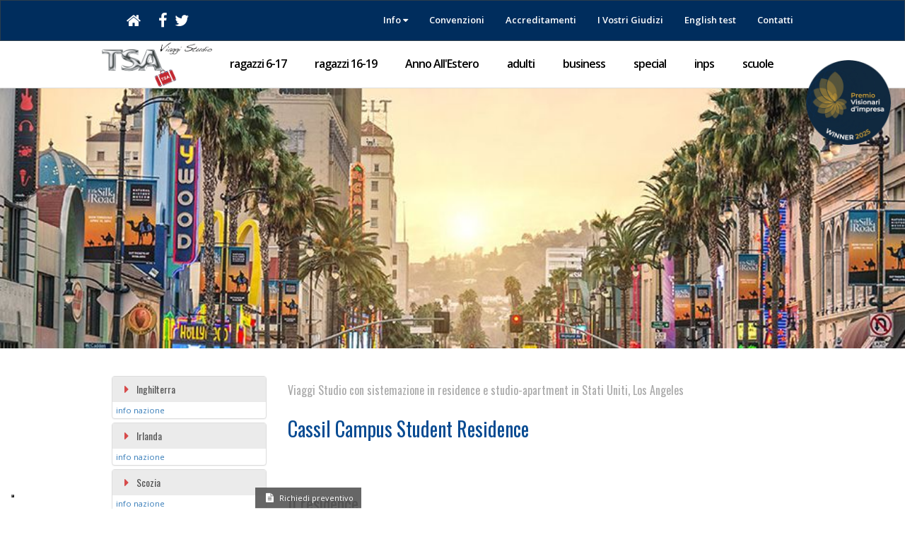

--- FILE ---
content_type: text/html; charset=UTF-8
request_url: https://www.tsassociation.com/viaggi-studio-ragazzi-adulti/Stati%20Uniti/Los%20Angeles/Cassil-Campus-1045.php
body_size: 12237
content:



 
<!DOCTYPE html>
<html lang="it">
<head>

<script type="application/ld+json">
{
  "@context": "https://schema.org",
  "@type": "TravelAgency",
  "name": "TSA",
  "url": "https://www.tsassociation.com",
  "logo": "https://www.tsassociation.com/images/logo.png",
  "description": "Viaggi studio per ragazzi in Italia e all'estero",
  "telephone": "+39 02 4013 7227",
  "email": "info@tsassociation.com",
  "address": {
    "@type": "PostalAddress",
    "streetAddress": "Viale Bianca Maria 22",
    "addressLocality": "Milano",
    "postalCode": "20122",
    "addressCountry": "IT"
  },
  "sameAs": [
    "https://www.facebook.com/TSAssociation/"
  ],
  "hasOfferCatalog": {
    "@type": "OfferCatalog",
    "name": "Viaggi Studio per Ragazzi",
    "itemListElement": [
      {
        "@type": "Offer",
        "itemOffered": {
          "@type": "TravelService",
          "name": "Viaggi Studio per ragazzi 16-19 anni"
        }
      },
      {
        "@type": "Offer",
        "itemOffered": {
          "@type": "TravelService",
          "name": "Vacanze Studio all'Estero per Ragazzi"
        }
      }
    ]
  }
}
</script>

<!-- script type="text/javascript">
var _iub = _iub || [];
_iub.csConfiguration = {"askConsentAtCookiePolicyUpdate":true,
				"floatingPreferencesButtonDisplay":"bottom-left",
				"perPurposeConsent":true,
				"siteId":3348642,
				//"enableCcpa": true,
				"whitelabel":false,
				"cookiePolicyId":33875377,"lang":"it", 
				"banner":{ "acceptButtonCaptionColor":"#FFFFFF","acceptButtonColor":"#0073CE","acceptButtonDisplay":true,"backgroundColor":"#FFFFFF","closeButtonRejects":true,"customizeButtonCaptionColor":"#4D4D4D","customizeButtonColor":"#DADADA","customizeButtonDisplay":true,"explicitWithdrawal":true,"listPurposes":true,"position":"float-top-center","textColor":"#000000" }};
</script>
<script type="text/javascript" src="https://cs.iubenda.com/autoblocking/3348642.js"></script>
<script type="text/javascript" src="//cdn.iubenda.com/cs/iubenda_cs.js" charset="UTF-8" async></script -->


<!-- Google Tag Manager -->
<script>(function(w,d,s,l,i){w[l]=w[l]||[];w[l].push({'gtm.start':
new Date().getTime(),event:'gtm.js'});var f=d.getElementsByTagName(s)[0],
j=d.createElement(s),dl=l!='dataLayer'?'&l='+l:'';j.async=true;j.src=
'https://www.googletagmanager.com/gtm.js?id='+i+dl;f.parentNode.insertBefore(j,f);
})(window,document,'script','dataLayer','GTM-PGVNBTV');</script>
	
	<meta charset="UTF-8">
	
		<link rel="canonical" href="https://www.tsassociation.com/viaggi-studio-ragazzi-adulti/Stati+Uniti/Los+Angeles/Cassil+Campus+Student+Residence-1045.php" /> 
	<meta name="keywords" content="Cassil Campus Student Residence,Los Angeles,Stati Uniti,viaggio studio,vacanza studio,corso lingua, viaggi studio">
	<meta name="description" content="TSA Viaggi Studio - Tsassociation organizza viaggi in scuole di lingua in Stati Uniti, Los Angeles presso Cassil Campus Student Residence">	<meta property=og:title content="TSA - viaggi studio all'estero">                      
	<meta property=og:description content="TSA Viaggi Studio - Vacanze Studio per Bambini, Ragazzi e Adulti in strutture scolastiche e residenziali connotate solo da elevatissimi standard qualitativi. I nostri Viaggi Studio vedono la lingua come strumento per apprendere ciò che ci interessa: Arte, Letteratura, Teatro, Musica, Fotografia, Pittura, Mondo degli Affari - La lingua per praticare la passione sportiva che amiamo quali Tennis, Golf, Equitazione, Rugby, Calcio, Vela e quanto altro desideriamo fare.">          
	<meta property=og:image content=https://www.tsassociation.com/images/boxes/big_over16.jpg>
	<meta http-equiv="content-type" content="text/html; charset=UTF-8">
	<meta name="viewport" content="width=device-width, initial-scale=1.0, user-scalable=no">
	

	<link rel="icon" type="image/x-icon" href="/favicon.ico"/>
	<title>
		Vacanza viaggio studio a Los Angeles, Stati Uniti presso Cassil Campus Student Residence	</title>
	<!-- Google Font: Open Sans -->
	<link rel="stylesheet" href="https://fonts.googleapis.com/css?family=Open+Sans:400,400italic,600,600italic,800,800italic">
	<link rel="stylesheet" href="https://fonts.googleapis.com/css?family=Oswald:400,300,700">
	<!-- Font Awesome CSS -->
	<link rel="stylesheet" href="/deps/bower_components/fontawesome/css/font-awesome.min.css">
	<!-- Bootstrap CSS -->
	<link rel="stylesheet" href="/deps/bower_components/bootstrap/dist/css/bootstrap.min.css">
	<!-- Plugin CSS -->
	<link rel="stylesheet" href="/deps/bower_components/select2/select2.css">
	<link rel="stylesheet" href="/deps/bower_components/jquery-icheck/skins/minimal/_all.css">
	<link rel="stylesheet" href="/deps/bower_components/bootstrap-3-timepicker/css/bootstrap-timepicker.css">
	<link rel="stylesheet" href="/deps/bower_components/bootstrap-datepicker/css/datepicker3.css">
	<link rel="stylesheet" href="/deps/bower_components/bootstrap-jasny/dist/css/jasny-bootstrap.css">
	<!-- App CSS -->
	<link rel="stylesheet" href="/inc_local/mvpready-admin.css">
	<link rel="stylesheet" href="/inc_local/yamm.css">
	<link rel="stylesheet" href="/inc_local/custom.css">
	<links rel="stylesheet" href="inc/jq/filtrify/css/style.css">
	<link rel="stylesheet" href="/inc/jq/filtrify/css/sunburst.css">
	<link rel="stylesheet" href="/inc/jq/filtrify/css/filtrify.css">
	<!-- Added CSS -->
	
<link rel="stylesheet" href="/inc/jq/css/prettyPhoto.css" type="text/css" media="screen" charset="utf-8" />
	<!-- More style! -->
	<style>
		 .facon{font-size:18px;margin:5px; } 

#fixedContacts {
    width: 150px;
    height: 30px !important;
    margin-left: 17%;
    padding: 3px 5px;
    background: rgba(86,86,86,0.9);
    border-bottom: solid 1px rgb(225,225,225);
    position: fixed;
    text-align: center;
    font-size:9px;
    bottom: 0px;
    display:all;
}



#fixedContacts i {
    color:white;
    font-size:13px;
}

#fixedContacts a {
    color:white;
    font-size:11px;
}






		@media (max-width: 768px) { /* Adjust the max-width as needed for your mobile breakpoint */
    .bollotop {
        display: none;
    }
}

@media (max-width: 768px) { /* Adjust the max-width as needed for your mobile breakpoint */
    .bollotop2 {
        
		width: 60px !important;
		height: 60px !important;
		top: 5px !important;
		right: -20px !important;
		display: block !important;
    }
}






		ul.ft-menu > li.ft-field > div.ft-panel > ul.ft-tags > li:after { display:none;}

		div.error{color:red;}

	</style>
	<script src="/deps/bower_components/jquery/dist/jquery.js"></script>
	



		



<!-- Smartsupp Live Chat script GTM-PGVNBTV -->
<script type="text/javascript">
var _smartsupp = _smartsupp || {};
_smartsupp.key = 'ccca7de4f919de3e5a89e8686d0c8a5501e257f4';
_smartsupp.orientation = "left";
_smartsupp.offsetY = 80;
_smartsupp.gaKey = 'G-XMTCLHQEY0';

window.smartsupp||(function(d) {
	var s,c,o=smartsupp=function(){ o._.push(arguments)};o._=[];
	s=d.getElementsByTagName('script')[0];c=d.createElement('script');
	c.type='text/javascript';c.charset='utf-8';c.async=true;
	c.src='https://www.smartsuppchat.com/loader.js?';s.parentNode.insertBefore(c,s);
})(document);
</script>



<!-- script type="text/javascript">var _iub = _iub || {}; _iub.cons_instructions = _iub.cons_instructions || []; _iub.cons_instructions.push(["init", {api_key: "8e96Tq8wxxVMzoB8cXc8ncZqIzg5V946"}]);</script><script type="text/javascript" src="https://cdn.iubenda.com/cons/iubenda_cons.js" async></script -->


</head>
<body>


<!-- Google Tag Manager (noscript) -->
<noscript><iframe src="https://www.googletagmanager.com/ns.html?id=GTM-PGVNBTV"
height="0" width="0" style="display:none;visibility:hidden"></iframe></noscript>
<!-- End Google Tag Manager (noscript) -->
	
	<div id="wrapper">
		<header class="navbar"  id="menu">
			<div class="container">
				<div class="navbar-header">
					<button class="navbar-toggle" type="button" data-toggle="collapse" data-target=".navbar-collapse">
						<span class="sr-only">Toggle navigation</span>
						<i class="fa fa-bars"></i>
					</button>
					<a  class="navbar-brand navbar-brand-img visible-xs-inline">
						<img src="/images/logoViaggiStudioBig.png" alt="TSA" style="height:50px">
					</a>
				</div>
				<nav class="collapse navbar-collapse" >
					
	<ul class="nav navbar-nav navbar-left menusocial" id="top-menu">
		



	<li style=margin-right:15px;><a href="/">
			<i class="fa fa-home"></i>
			<span class="visible-xs-inline">Home</span>
		</a></li>

		<li><a href="http://www.facebook.com/pages/TSA/242190769194203" target="_blank" rel=nofollow>
			<i class="fa fa-facebook"></i>
			<span class="visible-xs-inline">Facebook</span>
		</a></li>
		<!--<li><a href="http://www.youtube.com/user/ViaggiStudio" target="_blank" rel=nofollow>
			<i class="fa fa-youtube"></i>
			<span class="visible-xs-inline">Youtube</span>
		</a></li> -->
		<li><a href="https://twitter.com/StudioVacanze" target="_blank" rel=nofollow>
			<i class="fa fa-twitter"></i>
			<span class="visible-xs-inline">Twitter</span>
		</a></li>
	</ul>
	<ul class="nav navbar-nav navbar-right top-menu" >
		<!-- <li class=""><a href="/maps.php">mappa</a></li> -->
		
		<li class="dropdown ">
			<a  class="dropdown-toggle"  data-hover="dropdown" data-toggle="dropdown">
				Info <i class="fa fa-caret-down "></i>
			</a>
			<ul class='dropdown-menu white' role='menu'><li><a href='/viaggi-studio-estero/informazioni-generali.php' class=cstmclass title='info generali'>info generali</a></li>
<li><a href='/viaggi-studio-estero/assicurazioni-e-finanziamento.php' class=cstmclass title='assicurazioni e finanziamenti'>assicurazioni e finanziamenti</a></li>
<li><a href='/viaggi-studio-estero/guida-sistemazione.php' class=cstmclass title='guida alla sistemazione'>guida alla sistemazione</a></li>
<li><a href='/viaggi-studio-scolastici/europass-mobilita.php' class=cstmclass title='europass mobilita''>europass mobilita'</a></li>
<li><a href='/viaggi-studio-estero/guida-corsi-inglese-adulti.php' class=cstmclass title='guida ai corsi'>guida ai corsi</a></li>
<li><a href='/viaggi-studio-estero/certificazione-europea-cef.php' class=cstmclass title='certificazioni'>certificazioni</a></li>
<li><a href='/viaggi-studio-estero/documenti-per-espatrio.php' class=cstmclass title='documenti e visti per l'espatrio'>documenti e visti per l'espatrio</a></li>
<li><a href='/viaggi-studio-estero/fondo-di-garanzia-astoi.php' class=cstmclass title='fondo di garanzia aiav - il salvagente'>fondo di garanzia aiav - il salvagente</a></li>
<li><a href='/informazioni-utili-per-il-viaggio-studio.php' class=cstmclass title='info utili viaggio e soggiorno'>info utili viaggio e soggiorno</a></li>
<li><a href='/viaggi-studio-estero/certificazione-uni-en-14804.php' class=cstmclass title='certificazione uni en 14804'>certificazione uni en 14804</a></li>
</ul>
		</li>
		<li class=""><a href="/viaggi-studio-estero/convenzioni.php">Convenzioni</a></li>
		<li class=""><a href="/viaggi-studio-estero/accreditamenti.php">Accreditamenti</a></li>
		<li class=""><a href="/viaggi-studio-estero/giudizi-recensioni-clienti.php">I Vostri Giudizi</a></li>
		<li class=""><a href="http://languagetest.tsassociation.com/onlinetest" target=_blank>English test</a></li>
		<li class=""><a href="/viaggistudioestero/contatti-travel-study-association.php">Contatti</a></li>
	</ul>
				</nav>
			</div>
		</header>
		<div class="mainnav">
			<div class="container">
				<a class="mainnav-toggle" data-toggle="collapse" data-target="#menu2">
					<span class="sr-only">Toggle navigation</span>
					<i class="fa fa-bars"></i>
				</a>
				<nav class="collapse mainnav-collapse yamm"  id="menu2">
					


    <ul class="mainnav-menu">

    <li class="dropdown"><a nolink="/index.php" style="padding: 0;" title="torna alla home dei nostri viaggi vacanza "><img src="/images/logoViaggiStudioBig.png" alt="TSA" style="height:65px" class="visible-sm-inline visible-md-inline visible-lg-inline"> </a> </li>
     <li><a href="/vacanze-studio-ragazzi.php" title="vvacanze studio per bambini e ragazzi">ragazzi 6-17</a></li>
     <li><a href="/vacanze-studio-estero/vacanze-studio-over16.php" title="vacanze studio in famiglia o college">ragazzi 16-19</a></li>
    <li><a href="/anno-accademico-allestero.php" title="anno accademico all’estero">Anno All'Estero</a></li>
    <li><a href="/viaggi-studio-per-adulti.php" title="viaggi studio per adulti">adulti</a></li>
    <li><a href="/viaggi-studio-per-professionisti.php" title="inglese per professionisti">business</a></li>
    <li><a href="/soggiorni-studio.php" title="lavoro e studio all’estero">special</a></li>
    <li><a href="/inpsieme/programma-itaca.php" title="soggiorni inps">inps</a></li>
    <li><a href="/speciale-scuola/inglese-estero-per-scuole.php" title="soggiorni studio per le scuole">scuole</a></li>  

</ul>




				</nav>
			</div>
		</div>
		<div class="content">
			<!-- Main image -->
						<img class="masterhead" src="/images/scuole/1045_754.jpg?" alt="viaggi studio all'estero"/>
			<!-- Submenu -->
			<a href="https://premiovisionaridimpresa.it" target="_blank" rel="nofollow">
			<img class="bollotop" style="position: absolute; top: -80px; right: 20px; height: 120px; z-index: 2;" 
			src="/images/premio-visionari-impresa.png" alt="Premio Visionari di Impresa"/>
			</a>


					<!-- Page content of course! -->
			<div class="container">
				<div id='tutteScuole' class='panel-group accordion-panel col-sm-3 left'>
							<a name=vedi-tutte-le-scuole></a><div class='panel' id=indiceScuole>
							<div class='panel-heading'>
								<h4 class='panel-title'>
									<a class='accordion-toggle' href='#collapseInghilterra' data-parent='#tutteScuole' data-toggle=collapse
									 id=Inghilterra>Inghilterra</a> 
								</h4><a style=padding:5px; class='small' href=/vacanze-studio-estero/inghilterra.php>info nazione</a>
							</div>
							<div id='collapseInghilterra' class='panel-collapse collapse '>
								<div class='panel-body'>
		       				<ul class=colonnaScuole id=scuoleInghilterra style=padding:0;list-style-type:none;><li  	data-età='00' 	data-prezzo=''
		 			
		 			data-academy=''>

		 				
		 	 	<h5 style=margin-bottom:0px;>Bath</h5><a href="/viaggi-studio-ragazzi-adulti/Inghilterra/Bath/Oxford-House-Student-Residence-1247.php">Oxford House Student Residence</a></li><li  	data-età='00' 	data-prezzo=''
		 			
		 			data-academy=''>

		 				
		 	 	<h5 style=margin-bottom:0px;>Bournemouth </h5><a href="/viaggi-studio-ragazzi-adulti/Inghilterra/Bournemouth/AUB-Student-Residence-1373.php">AUB Student Residence</a></li><li  	data-età='00' 	data-prezzo=''
		 			
		 			data-academy=''>

		 				
		 	 	<h5 style=margin-bottom:0px;>Bournemouth </h5><a href="/viaggi-studio-ragazzi-adulti/Inghilterra/Bournemouth/Charminster-1026.php">Charminster</a></li><li  	data-età='00' 	data-prezzo=''
		 			
		 			data-academy=''>

		 				
		 	 	<h5 style=margin-bottom:0px;>Bournemouth </h5><a href="/viaggi-studio-ragazzi-adulti/Inghilterra/Bournemouth/Lulworth-House-Plus-1028.php">Lulworth House Plus</a></li><li  	data-età='00' 	data-prezzo=''
		 			
		 			data-academy=''>

		 				
		 	 	<h5 style=margin-bottom:0px;>Bournemouth </h5><a href="/viaggi-studio-ragazzi-adulti/Inghilterra/Bournemouth/Post-Office-Road-Plus-1025.php">Post Office Road Plus</a></li><li  	data-età='00' 	data-prezzo=''
		 			
		 			data-academy=''>

		 				
		 	 	<h5 style=margin-bottom:0px;>Bournemouth </h5><a href="/viaggi-studio-ragazzi-adulti/Inghilterra/Bournemouth/St-Peters-Quarter-1024.php">St Peters Quarter</a></li><li  	data-età='00' 	data-prezzo=''
		 			
		 			data-academy=''>

		 				
		 	 	<h5 style=margin-bottom:0px;>Bournemouth </h5><a href="/viaggi-studio-ragazzi-adulti/Inghilterra/Bournemouth/Westover-Gardens-Hotel-Plus-1017.php">Westover Gardens Hotel Plus</a></li><li  	data-età='00' 	data-prezzo=''
		 			
		 			data-academy=''>

		 				
		 	 	<h5 style=margin-bottom:0px;>Brighton</h5><a href="/viaggi-studio-ragazzi-adulti/Inghilterra/Brighton/Britannia-Study-Hotel-Plus-922.php">Britannia Study Hotel Plus</a></li><li  	data-età='00' 	data-prezzo=''
		 			
		 			data-academy=''>

		 				
		 	 	<h5 style=margin-bottom:0px;>Brighton</h5><a href="/viaggi-studio-ragazzi-adulti/Inghilterra/Brighton/George-Street-873.php">George Street</a></li><li  	data-età='00' 	data-prezzo=''
		 			
		 			data-academy=''>

		 				
		 	 	<h5 style=margin-bottom:0px;>Brighton</h5><a href="/viaggi-studio-ragazzi-adulti/Inghilterra/Brighton/iQ-Brighton-1357.php">iQ Brighton</a></li><li  	data-età='00' 	data-prezzo=''
		 			
		 			data-academy=''>

		 				
		 	 	<h5 style=margin-bottom:0px;>Brighton</h5><a href="/viaggi-studio-ragazzi-adulti/Inghilterra/Brighton/Kings-On-site-Plus-1029.php">Kings On-site Plus</a></li><li  	data-età='00' 	data-prezzo=''
		 			
		 			data-academy=''>

		 				
		 	 	<h5 style=margin-bottom:0px;>Brighton</h5><a href="/viaggi-studio-ragazzi-adulti/Inghilterra/Brighton/Pavilion-Point---Student-Residence-%26-Studio-1207.php">Pavilion Point - Student Residence & Studio</a></li><li  	data-età='00' 	data-prezzo=''
		 			
		 			data-academy=''>

		 				
		 	 	<h5 style=margin-bottom:0px;>Brighton</h5><a href="/viaggi-studio-ragazzi-adulti/Inghilterra/Brighton/Phoenix-Hall-923.php">Phoenix Hall</a></li><li  	data-età='00' 	data-prezzo=''
		 			
		 			data-academy=''>

		 				
		 	 	<h5 style=margin-bottom:0px;>Brighton</h5><a href="/viaggi-studio-ragazzi-adulti/Inghilterra/Brighton/Promenade-Student-Residence-1462.php">Promenade Student Residence</a></li><li  	data-età='00' 	data-prezzo=''
		 			
		 			data-academy=''>

		 				
		 	 	<h5 style=margin-bottom:0px;>Brighton</h5><a href="/viaggi-studio-ragazzi-adulti/Inghilterra/Brighton/Springfield-Road-Plus-1031.php">Springfield Road Plus</a></li><li  	data-età='00' 	data-prezzo=''
		 			
		 			data-academy=''>

		 				
		 	 	<h5 style=margin-bottom:0px;>Brighton</h5><a href="/viaggi-studio-ragazzi-adulti/Inghilterra/Brighton/York-Grove-1030.php">York Grove</a></li><li  	data-età='00' 	data-prezzo=''
		 			
		 			data-academy=''>

		 				
		 	 	<h5 style=margin-bottom:0px;>Bristol</h5><a href="/viaggi-studio-ragazzi-adulti/Inghilterra/Bristol/Unite-House-Student-Residence-1224.php">Unite House Student Residence</a></li><li  	data-età='00' 	data-prezzo=''
		 			
		 			data-academy=''>

		 				
		 	 	<h5 style=margin-bottom:0px;>Cambridge</h5><a href="/viaggi-studio-ragazzi-adulti/Inghilterra/Cambridge/Bell-Garden-Student-Residence-1225.php">Bell Garden Student Residence</a></li><li  	data-età='00' 	data-prezzo=''
		 			
		 			data-academy=''>

		 				
		 	 	<h5 style=margin-bottom:0px;>Cambridge</h5><a href="/viaggi-studio-ragazzi-adulti/Inghilterra/Cambridge/Castle-Hill-Student-Residence-929.php">Castle Hill Student Residence</a></li><li  	data-età='00' 	data-prezzo=''
		 			
		 			data-academy=''>

		 				
		 	 	<h5 style=margin-bottom:0px;>Cambridge</h5><a href="/viaggi-studio-ragazzi-adulti/Inghilterra/Cambridge/The-Frank-Bell-Student-Residence-1231.php">The Frank Bell Student Residence</a></li><li  	data-età='00' 	data-prezzo=''
		 			
		 			data-academy=''>

		 				
		 	 	<h5 style=margin-bottom:0px;>Cambridge</h5><a href="/viaggi-studio-ragazzi-adulti/Inghilterra/Cambridge/Host-CB1-1108.php">Host CB1</a></li><li  	data-età='00' 	data-prezzo=''
		 			
		 			data-academy=''>

		 				
		 	 	<h5 style=margin-bottom:0px;>Cambridge</h5><a href="/viaggi-studio-ragazzi-adulti/Inghilterra/Cambridge/Masters-House-930.php">Masters House</a></li><li  	data-età='00' 	data-prezzo=''
		 			
		 			data-academy=''>

		 				
		 	 	<h5 style=margin-bottom:0px;>Cambridge</h5><a href="/viaggi-studio-ragazzi-adulti/Inghilterra/Cambridge/Scholars-House-1013.php">Scholars House</a></li><li  	data-età='00' 	data-prezzo=''
		 			
		 			data-academy=''>

		 				
		 	 	<h5 style=margin-bottom:0px;>Cambridge</h5><a href="/viaggi-studio-ragazzi-adulti/Inghilterra/Cambridge/Sorrento-Student-Residence-1230.php">Sorrento Student Residence</a></li><li  	data-età='00' 	data-prezzo=''
		 			
		 			data-academy=''>

		 				
		 	 	<h5 style=margin-bottom:0px;>Cambridge</h5><a href="/viaggi-studio-ragazzi-adulti/Inghilterra/Cambridge/St-Barnabas-Place-Student-Residence-1395.php">St Barnabas Place Student Residence</a></li><li  	data-età='00' 	data-prezzo=''
		 			
		 			data-academy=''>

		 				
		 	 	<h5 style=margin-bottom:0px;>Cambridge</h5><a href="/viaggi-studio-ragazzi-adulti/Inghilterra/Cambridge/The-Cam-Foundry-Plus-1060.php">The Cam Foundry Plus</a></li><li  	data-età='00' 	data-prezzo=''
		 			
		 			data-academy=''>

		 				
		 	 	<h5 style=margin-bottom:0px;>Cambridge</h5><a href="/viaggi-studio-ragazzi-adulti/Inghilterra/Cambridge/The-Railyard-Student-Residence-1232.php">The Railyard Student Residence</a></li><li  	data-età='00' 	data-prezzo=''
		 			
		 			data-academy=''>

		 				
		 	 	<h5 style=margin-bottom:0px;>Cambridge</h5><a href="/viaggi-studio-ragazzi-adulti/Inghilterra/Cambridge/Tripos-Court-1107.php">Tripos Court</a></li><li  	data-età='00' 	data-prezzo=''
		 			
		 			data-academy=''>

		 				
		 	 	<h5 style=margin-bottom:0px;>Cambridge</h5><a href="/viaggi-studio-ragazzi-adulti/Inghilterra/Cambridge/Westcott-House-1018.php">Westcott House</a></li><li  	data-età='00' 	data-prezzo=''
		 			
		 			data-academy=''>

		 				
		 	 	<h5 style=margin-bottom:0px;>Canterbury</h5><a href="/viaggi-studio-ragazzi-adulti/Inghilterra/Canterbury/CATS-Accommodation-Plus-925.php">CATS Accommodation Plus</a></li><li  	data-età='00' 	data-prezzo=''
		 			
		 			data-academy=''>

		 				
		 	 	<h5 style=margin-bottom:0px;>Canterbury</h5><a href="/viaggi-studio-ragazzi-adulti/Inghilterra/Canterbury/Holmes-House-Student-Residence-1216.php">Holmes House Student Residence</a></li><li  	data-età='00' 	data-prezzo=''
		 			
		 			data-academy=''>

		 				
		 	 	<h5 style=margin-bottom:0px;>Canterbury</h5><a href="/viaggi-studio-ragazzi-adulti/Inghilterra/Canterbury/Lafranc-Student-Residence-1382.php">Lafranc Student Residence</a></li><li  	data-età='00' 	data-prezzo=''
		 			
		 			data-academy=''>

		 				
		 	 	<h5 style=margin-bottom:0px;>Canterbury</h5><a href="/viaggi-studio-ragazzi-adulti/Inghilterra/Canterbury/Palamon-Court-Plus-927.php">Palamon Court Plus</a></li><li  	data-età='00' 	data-prezzo=''
		 			
		 			data-academy=''>

		 				
		 	 	<h5 style=margin-bottom:0px;>Canterbury</h5><a href="/viaggi-studio-ragazzi-adulti/Inghilterra/Canterbury/St-Georges-Centre-Plus-994.php">St George's Centre Plus</a></li><li  	data-età='00' 	data-prezzo=''
		 			
		 			data-academy=''>

		 				
		 	 	<h5 style=margin-bottom:0px;>Eastbourne</h5><a href="/viaggi-studio-ragazzi-adulti/Inghilterra/Eastbourne/The-West-Rocks-Student-Residence-1240.php">The West Rocks Student Residence</a></li><li  	data-età='00' 	data-prezzo=''
		 			
		 			data-academy=''>

		 				
		 	 	<h5 style=margin-bottom:0px;>Eastbourne</h5><a href="/viaggi-studio-ragazzi-adulti/Inghilterra/Eastbourne/Thompson-Homes-Plus-1057.php">Thompson Homes Plus</a></li><li  	data-età='00' 	data-prezzo=''
		 			
		 			data-academy=''>

		 				
		 	 	<h5 style=margin-bottom:0px;>Londra</h5><a href="/viaggi-studio-ragazzi-adulti/Inghilterra/Londra/Britannia-South-Bank-Plus-1090.php">Britannia South Bank Plus</a></li><li  	data-età='00' 	data-prezzo=''
		 			
		 			data-academy=''>

		 				
		 	 	<h5 style=margin-bottom:0px;>Londra</h5><a href="/viaggi-studio-ragazzi-adulti/Inghilterra/Londra/Canvas-Walthamstow-Student-Residence-1239.php">Canvas Walthamstow Student Residence</a></li><li  	data-età='00' 	data-prezzo=''
		 			
		 			data-academy=''>

		 				
		 	 	<h5 style=margin-bottom:0px;>Londra</h5><a href="/viaggi-studio-ragazzi-adulti/Inghilterra/Londra/Chapter-Highbury-Plus-877.php">Chapter Highbury Plus</a></li><li  	data-età='00' 	data-prezzo=''
		 			
		 			data-academy=''>

		 				
		 	 	<h5 style=margin-bottom:0px;>Londra</h5><a href="/viaggi-studio-ragazzi-adulti/Inghilterra/Londra/Chapter-Islington-Plus-1069.php">Chapter Islington Plus</a></li><li  	data-età='00' 	data-prezzo=''
		 			
		 			data-academy=''>

		 				
		 	 	<h5 style=margin-bottom:0px;>Londra</h5><a href="/viaggi-studio-ragazzi-adulti/Inghilterra/Londra/Chester-House-875.php">Chester House</a></li><li  	data-età='00' 	data-prezzo=''
		 			
		 			data-academy=''>

		 				
		 	 	<h5 style=margin-bottom:0px;>Londra</h5><a href="/viaggi-studio-ragazzi-adulti/Inghilterra/Londra/Cottenham-Park-1-1011.php">Cottenham Park 1</a></li><li  	data-età='00' 	data-prezzo=''
		 			
		 			data-academy=''>

		 				
		 	 	<h5 style=margin-bottom:0px;>Londra</h5><a href="/viaggi-studio-ragazzi-adulti/Inghilterra/Londra/Cottenham-Park-2--1012.php">Cottenham Park 2 </a></li><li  	data-età='00' 	data-prezzo=''
		 			
		 			data-academy=''>

		 				
		 	 	<h5 style=margin-bottom:0px;>Londra</h5><a href="/viaggi-studio-ragazzi-adulti/Inghilterra/Londra/Don-Gratton-House-Student-Residence-1235.php">Don Gratton House Student Residence</a></li><li  	data-età='00' 	data-prezzo=''
		 			
		 			data-academy=''>

		 				
		 	 	<h5 style=margin-bottom:0px;>Londra</h5><a href="/viaggi-studio-ragazzi-adulti/Inghilterra/Londra/Grand-Felda-House-Student-Residence-1366.php">Grand Felda House Student Residence</a></li><li  	data-età='00' 	data-prezzo=''
		 			
		 			data-academy=''>

		 				
		 	 	<h5 style=margin-bottom:0px;>Londra</h5><a href="/viaggi-studio-ragazzi-adulti/Inghilterra/Londra/Hawley-Crescent-Camden-914.php">Hawley Crescent Camden</a></li><li  	data-età='00' 	data-prezzo=''
		 			
		 			data-academy=''>

		 				
		 	 	<h5 style=margin-bottom:0px;>Londra</h5><a href="/viaggi-studio-ragazzi-adulti/Inghilterra/Londra/International-Hall-1122.php">International Hall</a></li><li  	data-età='00' 	data-prezzo=''
		 			
		 			data-academy=''>

		 				
		 	 	<h5 style=margin-bottom:0px;>Londra</h5><a href="/viaggi-studio-ragazzi-adulti/Inghilterra/Londra/ISH-1015.php">ISH</a></li><li  	data-età='00' 	data-prezzo=''
		 			
		 			data-academy=''>

		 				
		 	 	<h5 style=margin-bottom:0px;>Londra</h5><a href="/viaggi-studio-ragazzi-adulti/Inghilterra/Londra/Kings-Apartments-1033.php">Kings Apartments</a></li><li  	data-età='00' 	data-prezzo=''
		 			
		 			data-academy=''>

		 				
		 	 	<h5 style=margin-bottom:0px;>Londra</h5><a href="/viaggi-studio-ragazzi-adulti/Inghilterra/Londra/Kings-Lodge-Plus-1009.php">Kings Lodge Plus</a></li><li  	data-età='00' 	data-prezzo=''
		 			
		 			data-academy=''>

		 				
		 	 	<h5 style=margin-bottom:0px;>Londra</h5><a href="/viaggi-studio-ragazzi-adulti/Inghilterra/Londra/Kingston-Student-Residence-1236.php">Kingston Student Residence</a></li><li  	data-età='00' 	data-prezzo=''
		 			
		 			data-academy=''>

		 				
		 	 	<h5 style=margin-bottom:0px;>Londra</h5><a href="/viaggi-studio-ragazzi-adulti/Inghilterra/Londra/Lightfoot-Hall-Plus-863.php">Lightfoot Hall Plus</a></li><li  	data-età='00' 	data-prezzo=''
		 			
		 			data-academy=''>

		 				
		 	 	<h5 style=margin-bottom:0px;>Londra</h5><a href="/viaggi-studio-ragazzi-adulti/Inghilterra/Londra/Mannequin-House-Student-Residence-1358.php">Mannequin House Student Residence</a></li><li  	data-età='00' 	data-prezzo=''
		 			
		 			data-academy=''>

		 				
		 	 	<h5 style=margin-bottom:0px;>Londra</h5><a href="/viaggi-studio-ragazzi-adulti/Inghilterra/Londra/Old-Street-Residence-1314.php">Old Street Residence</a></li><li  	data-età='00' 	data-prezzo=''
		 			
		 			data-academy=''>

		 				
		 	 	<h5 style=margin-bottom:0px;>Londra</h5><a href="/viaggi-studio-ragazzi-adulti/Inghilterra/Londra/Piccadilly-Court-977.php">Piccadilly Court</a></li><li  	data-età='00' 	data-prezzo=''
		 			
		 			data-academy=''>

		 				
		 	 	<h5 style=margin-bottom:0px;>Londra</h5><a href="/viaggi-studio-ragazzi-adulti/Inghilterra/Londra/Premier-House-978.php">Premier House</a></li><li  	data-età='00' 	data-prezzo=''
		 			
		 			data-academy=''>

		 				
		 	 	<h5 style=margin-bottom:0px;>Londra</h5><a href="/viaggi-studio-ragazzi-adulti/Inghilterra/Londra/Queens-Lodge-Plus-1010.php">Queens Lodge Plus</a></li><li  	data-età='00' 	data-prezzo=''
		 			
		 			data-academy=''>

		 				
		 	 	<h5 style=margin-bottom:0px;>Londra</h5><a href="/viaggi-studio-ragazzi-adulti/Inghilterra/Londra/St-Georges-Summer-Residence-1415.php">St George's Summer Residence</a></li><li  	data-età='00' 	data-prezzo=''
		 			
		 			data-academy=''>

		 				
		 	 	<h5 style=margin-bottom:0px;>Londra</h5><a href="/viaggi-studio-ragazzi-adulti/Inghilterra/Londra/St-Giles-On-site--878.php">St Giles On-site </a></li><li  	data-età='00' 	data-prezzo=''
		 			
		 			data-academy=''>

		 				
		 	 	<h5 style=margin-bottom:0px;>Londra</h5><a href="/viaggi-studio-ragazzi-adulti/Inghilterra/Londra/Station-Court-Student-Residence-1411.php">Station Court Student Residence</a></li><li  	data-età='00' 	data-prezzo=''
		 			
		 			data-academy=''>

		 				
		 	 	<h5 style=margin-bottom:0px;>Londra</h5><a href="/viaggi-studio-ragazzi-adulti/Inghilterra/Londra/Stay-Club-Camden-Student-Residence-915.php">Stay Club Camden Student Residence</a></li><li  	data-età='00' 	data-prezzo=''
		 			
		 			data-academy=''>

		 				
		 	 	<h5 style=margin-bottom:0px;>Londra</h5><a href="/viaggi-studio-ragazzi-adulti/Inghilterra/Londra/Subirton-Halls-Summer-Residence-1405.php">Subirton Halls Summer Residence</a></li><li  	data-età='00' 	data-prezzo=''
		 			
		 			data-academy=''>

		 				
		 	 	<h5 style=margin-bottom:0px;>Londra</h5><a href="/viaggi-studio-ragazzi-adulti/Inghilterra/Londra/The-Collective-Old-Oak-916.php">The Collective Old Oak</a></li><li  	data-età='00' 	data-prezzo=''
		 			
		 			data-academy=''>

		 				
		 	 	<h5 style=margin-bottom:0px;>Londra</h5><a href="/viaggi-studio-ragazzi-adulti/Inghilterra/Londra/The-Justin-James-Residence-1365.php">The Justin James Residence</a></li><li  	data-età='00' 	data-prezzo=''
		 			
		 			data-academy=''>

		 				
		 	 	<h5 style=margin-bottom:0px;>Londra</h5><a href="/viaggi-studio-ragazzi-adulti/Inghilterra/Londra/Tooting-Student-Residence-1409.php">Tooting Student Residence</a></li><li  	data-età='00' 	data-prezzo=''
		 			
		 			data-academy=''>

		 				
		 	 	<h5 style=margin-bottom:0px;>Londra</h5><a href="/viaggi-studio-ragazzi-adulti/Inghilterra/Londra/Tufnell-Park-Studio-e-Residence-Plus-1016.php">Tufnell Park Studio e Residence Plus</a></li><li  	data-età='00' 	data-prezzo=''
		 			
		 			data-academy=''>

		 				
		 	 	<h5 style=margin-bottom:0px;>Londra</h5><a href="/viaggi-studio-ragazzi-adulti/Inghilterra/Londra/UCL-Schafer-Student-Residence-1412.php">UCL Schafer Student Residence</a></li><li  	data-età='00' 	data-prezzo=''
		 			
		 			data-academy=''>

		 				
		 	 	<h5 style=margin-bottom:0px;>Londra</h5><a href="/viaggi-studio-ragazzi-adulti/Inghilterra/Londra/UCL--879.php">UCL </a></li><li  	data-età='00' 	data-prezzo=''
		 			
		 			data-academy=''>

		 				
		 	 	<h5 style=margin-bottom:0px;>Londra</h5><a href="/viaggi-studio-ragazzi-adulti/Inghilterra/Londra/Vega-Vauxhall-Student-Residence-1399.php">Vega Vauxhall Student Residence</a></li><li  	data-età='00' 	data-prezzo=''
		 			
		 			data-academy=''>

		 				
		 	 	<h5 style=margin-bottom:0px;>Londra</h5><a href="/viaggi-studio-ragazzi-adulti/Inghilterra/Londra/Vincent-House-Plus-989.php">Vincent House Plus</a></li><li  	data-età='00' 	data-prezzo=''
		 			
		 			data-academy=''>

		 				
		 	 	<h5 style=margin-bottom:0px;>Oxford</h5><a href="/viaggi-studio-ragazzi-adulti/Inghilterra/Oxford/Crescent-Hall-1039.php">Crescent Hall</a></li><li  	data-età='00' 	data-prezzo=''
		 			
		 			data-academy=''>

		 				
		 	 	<h5 style=margin-bottom:0px;>Oxford</h5><a href="/viaggi-studio-ragazzi-adulti/Inghilterra/Oxford/Oxford-Brookes-University-1084.php">Oxford Brookes University</a></li><li  	data-età='00' 	data-prezzo=''
		 			
		 			data-academy=''>

		 				
		 	 	<h5 style=margin-bottom:0px;>Oxford</h5><a href="/viaggi-studio-ragazzi-adulti/Inghilterra/Oxford/Oxford-University-Colleges-1083.php">Oxford University Colleges</a></li><li  	data-età='00' 	data-prezzo=''
		 			
		 			data-academy=''>

		 				
		 	 	<h5 style=margin-bottom:0px;>Oxford</h5><a href="/viaggi-studio-ragazzi-adulti/Inghilterra/Oxford/The-Spireworks-Student-Residence-1374.php">The Spireworks Student Residence</a></li><li  	data-età='00' 	data-prezzo=''
		 			
		 			data-academy=''>

		 				
		 	 	<h5 style=margin-bottom:0px;>Oxford</h5><a href="/viaggi-studio-ragazzi-adulti/Inghilterra/Oxford/Wavy-Gate-1038.php">Wavy Gate</a></li></ul></div></div></div><div class='panel' id=indiceScuole>
							<div class='panel-heading'>
								<h4 class='panel-title'>
									<a class='accordion-toggle' href='#collapseIrlanda' data-parent='#tutteScuole' data-toggle=collapse
									 id=Irlanda>Irlanda</a> 
								</h4><a style=padding:5px; class='small' href=/vacanze-studio-estero/irlanda.php>info nazione</a>
							</div>
							<div id='collapseIrlanda' class='panel-collapse collapse '>
								<div class='panel-body'>
		       				<ul class=colonnaScuole id=scuoleIrlanda style=padding:0;list-style-type:none;><li  	data-età='00' 	data-prezzo=''
		 			
		 			data-academy=''>

		 				
		 	 	<h5 style=margin-bottom:0px;>Cork</h5><a href="/viaggi-studio-ragazzi-adulti/Irlanda/Cork/Cork-City-Centre-1123.php">Cork City Centre</a></li><li  	data-età='00' 	data-prezzo=''
		 			
		 			data-academy=''>

		 				
		 	 	<h5 style=margin-bottom:0px;>Dublino</h5><a href="/viaggi-studio-ragazzi-adulti/Irlanda/Dublino/Ardcairn-City-Student-Residence-1238.php">Ardcairn City Student Residence</a></li><li  	data-età='00' 	data-prezzo=''
		 			
		 			data-academy=''>

		 				
		 	 	<h5 style=margin-bottom:0px;>Dublino</h5><a href="/viaggi-studio-ragazzi-adulti/Irlanda/Dublino/Atlas-Student-Residence-956.php">Atlas Student Residence</a></li><li  	data-età='00' 	data-prezzo=''
		 			
		 			data-academy=''>

		 				
		 	 	<h5 style=margin-bottom:0px;>Dublino</h5><a href="/viaggi-studio-ragazzi-adulti/Irlanda/Dublino/Baggot-Street-869.php">Baggot Street</a></li><li  	data-età='00' 	data-prezzo=''
		 			
		 			data-academy=''>

		 				
		 	 	<h5 style=margin-bottom:0px;>Dublino</h5><a href="/viaggi-studio-ragazzi-adulti/Irlanda/Dublino/Brickfield-Lane-Student-Residence-1413.php">Brickfield Lane Student Residence</a></li><li  	data-età='00' 	data-prezzo=''
		 			
		 			data-academy=''>

		 				
		 	 	<h5 style=margin-bottom:0px;>Dublino</h5><a href="/viaggi-studio-ragazzi-adulti/Irlanda/Dublino/Dorset-City-Plus-961.php">Dorset City Plus</a></li><li  	data-età='00' 	data-prezzo=''
		 			
		 			data-academy=''>

		 				
		 	 	<h5 style=margin-bottom:0px;>Dublino</h5><a href="/viaggi-studio-ragazzi-adulti/Irlanda/Dublino/Heyday-City-Plus-1205.php">Heyday City Plus</a></li><li  	data-età='00' 	data-prezzo=''
		 			
		 			data-academy=''>

		 				
		 	 	<h5 style=margin-bottom:0px;>Dublino</h5><a href="/viaggi-studio-ragazzi-adulti/Irlanda/Dublino/Highfield-Park-Residence-1414.php">Highfield Park Residence</a></li><li  	data-età='00' 	data-prezzo=''
		 			
		 			data-academy=''>

		 				
		 	 	<h5 style=margin-bottom:0px;>Dublino</h5><a href="/viaggi-studio-ragazzi-adulti/Irlanda/Dublino/Horner-City--962.php">Horner City </a></li><li  	data-età='00' 	data-prezzo=''
		 			
		 			data-academy=''>

		 				
		 	 	<h5 style=margin-bottom:0px;>Dublino</h5><a href="/viaggi-studio-ragazzi-adulti/Irlanda/Dublino/IFSC-City-Plus-965.php">IFSC City Plus</a></li><li  	data-età='00' 	data-prezzo=''
		 			
		 			data-academy=''>

		 				
		 	 	<h5 style=margin-bottom:0px;>Dublino</h5><a href="/viaggi-studio-ragazzi-adulti/Irlanda/Dublino/Liv-City-Student-Residence-1211.php">Liv City Student Residence</a></li><li  	data-età='00' 	data-prezzo=''
		 			
		 			data-academy=''>

		 				
		 	 	<h5 style=margin-bottom:0px;>Dublino</h5><a href="/viaggi-studio-ragazzi-adulti/Irlanda/Dublino/The-Point-Plus-1050.php">The Point Plus</a></li><li  	data-età='00' 	data-prezzo=''
		 			
		 			data-academy=''>

		 				
		 	 	<h5 style=margin-bottom:0px;>Dublino</h5><a href="/viaggi-studio-ragazzi-adulti/Irlanda/Dublino/The-Viva-Student-Residence-1384.php">The Viva Student Residence</a></li><li  	data-età='00' 	data-prezzo=''
		 			
		 			data-academy=''>

		 				
		 	 	<h5 style=margin-bottom:0px;>Dublino</h5><a href="/viaggi-studio-ragazzi-adulti/Irlanda/Dublino/Trinity-College-1126.php">Trinity College</a></li><li  	data-età='00' 	data-prezzo=''
		 			
		 			data-academy=''>

		 				
		 	 	<h5 style=margin-bottom:0px;>Galway</h5><a href="/viaggi-studio-ragazzi-adulti/Irlanda/Galway/Westwood-Summer-Student-Residence-1380.php">Westwood Summer Student Residence</a></li></ul></div></div></div><div class='panel' id=indiceScuole>
							<div class='panel-heading'>
								<h4 class='panel-title'>
									<a class='accordion-toggle' href='#collapseScozia' data-parent='#tutteScuole' data-toggle=collapse
									 id=Scozia>Scozia</a> 
								</h4><a style=padding:5px; class='small' href=/vacanze-studio-estero/scozia.php>info nazione</a>
							</div>
							<div id='collapseScozia' class='panel-collapse collapse '>
								<div class='panel-body'>
		       				<ul class=colonnaScuole id=scuoleScozia style=padding:0;list-style-type:none;><li  	data-età='00' 	data-prezzo=''
		 			
		 			data-academy=''>

		 				
		 	 	<h5 style=margin-bottom:0px;>Edimburgo</h5><a href="/viaggi-studio-ragazzi-adulti/Scozia/Edimburgo/Brae-House-Plus-1020.php">Brae House Plus</a></li><li  	data-età='00' 	data-prezzo=''
		 			
		 			data-academy=''>

		 				
		 	 	<h5 style=margin-bottom:0px;>Edimburgo</h5><a href="/viaggi-studio-ragazzi-adulti/Scozia/Edimburgo/Canal-Point-Plus-1022.php">Canal Point Plus</a></li><li  	data-età='00' 	data-prezzo=''
		 			
		 			data-academy=''>

		 				
		 	 	<h5 style=margin-bottom:0px;>Edimburgo</h5><a href="/viaggi-studio-ragazzi-adulti/Scozia/Edimburgo/Murano--1019.php">Murano </a></li><li  	data-età='00' 	data-prezzo=''
		 			
		 			data-academy=''>

		 				
		 	 	<h5 style=margin-bottom:0px;>Edimburgo</h5><a href="/viaggi-studio-ragazzi-adulti/Scozia/Edimburgo/Shrubhill-1021.php">Shrubhill</a></li></ul></div></div></div><div class='panel' id=indiceScuole>
							<div class='panel-heading'>
								<h4 class='panel-title'>
									<a class='accordion-toggle' href='#collapseStatiUniti' data-parent='#tutteScuole' data-toggle=collapse
									 id=StatiUniti>Stati Uniti</a> 
								</h4><a style=padding:5px; class='small' href=/vacanze-studio-estero/stati-uniti.php>info nazione</a>
							</div>
							<div id='collapseStatiUniti' class='panel-collapse collapse '>
								<div class='panel-body'>
		       				<ul class=colonnaScuole id=scuoleStati Uniti style=padding:0;list-style-type:none;><li  	data-età='00' 	data-prezzo=''
		 			
		 			data-academy=''>

		 				
		 	 	<h5 style=margin-bottom:0px;>Boston</h5><a href="/viaggi-studio-ragazzi-adulti/Stati%20Uniti/Boston/ESL-Townhouse--949.php">ESL Townhouse </a></li><li  	data-età='00' 	data-prezzo=''
		 			
		 			data-academy=''>

		 				
		 	 	<h5 style=margin-bottom:0px;>Boston</h5><a href="/viaggi-studio-ragazzi-adulti/Stati%20Uniti/Boston/Fisher-College-Student-Residence-1222.php">Fisher College Student Residence</a></li><li  	data-età='00' 	data-prezzo=''
		 			
		 			data-academy=''>

		 				
		 	 	<h5 style=margin-bottom:0px;>Boston</h5><a href="/viaggi-studio-ragazzi-adulti/Stati%20Uniti/Boston/Fisher-HI-Student-Residence-1219.php">Fisher HI Student Residence</a></li><li  	data-età='00' 	data-prezzo=''
		 			
		 			data-academy=''>

		 				
		 	 	<h5 style=margin-bottom:0px;>Boston</h5><a href="/viaggi-studio-ragazzi-adulti/Stati%20Uniti/Boston/International-Guesthouse-950.php">International Guesthouse</a></li><li  	data-età='00' 	data-prezzo=''
		 			
		 			data-academy=''>

		 				
		 	 	<h5 style=margin-bottom:0px;>Boston</h5><a href="/viaggi-studio-ragazzi-adulti/Stati%20Uniti/Boston/Kings-On-site-1044.php">Kings On-site</a></li><li  	data-età='00' 	data-prezzo=''
		 			
		 			data-academy=''>

		 				
		 	 	<h5 style=margin-bottom:0px;>Boston</h5><a href="/viaggi-studio-ragazzi-adulti/Stati%20Uniti/Boston/West-Roxbury-981.php">West Roxbury</a></li><li  	data-età='00' 	data-prezzo=''
		 			
		 			data-academy=''>

		 				
		 	 	<h5 style=margin-bottom:0px;>Los Angeles</h5><a href="/viaggi-studio-ragazzi-adulti/Stati%20Uniti/Los%20Angeles/Cassil-Campus-1045.php">Cassil Campus</a></li><li  	data-età='00' 	data-prezzo=''
		 			
		 			data-academy=''>

		 				
		 	 	<h5 style=margin-bottom:0px;>Los Angeles</h5><a href="/viaggi-studio-ragazzi-adulti/Stati%20Uniti/Los%20Angeles/Emerson-Summer-Residence-1046.php">Emerson Summer Residence</a></li><li  	data-età='00' 	data-prezzo=''
		 			
		 			data-academy=''>

		 				
		 	 	<h5 style=margin-bottom:0px;>Los Angeles</h5><a href="/viaggi-studio-ragazzi-adulti/Stati%20Uniti/Los%20Angeles/La-Mirada-Plus-1048.php">La Mirada Plus</a></li><li  	data-età='00' 	data-prezzo=''
		 			
		 			data-academy=''>

		 				
		 	 	<h5 style=margin-bottom:0px;>Los Angeles</h5><a href="/viaggi-studio-ragazzi-adulti/Stati%20Uniti/Los%20Angeles/McCadden-Place-Student-Residence-1210.php">McCadden Place Student Residence</a></li><li  	data-età='00' 	data-prezzo=''
		 			
		 			data-academy=''>

		 				
		 	 	<h5 style=margin-bottom:0px;>New York</h5><a href="/viaggi-studio-ragazzi-adulti/Stati%20Uniti/New%20York/Kings-On-site-1047.php">Kings On-site</a></li><li  	data-età='00' 	data-prezzo=''
		 			
		 			data-academy=''>

		 				
		 	 	<h5 style=margin-bottom:0px;>New York</h5><a href="/viaggi-studio-ragazzi-adulti/Stati%20Uniti/New%20York/New-Yorker-Plus-946.php">New Yorker Plus</a></li><li  	data-età='' 	data-prezzo=''
		 			
		 			data-academy=''>

		 				
		 	 	<h5 style=margin-bottom:0px;>New York</h5><a href="/viaggi-studio-ragazzi-adulti/Stati%20Uniti/New%20York/St-George--1095.php">St George </a></li><li  	data-età='00' 	data-prezzo=''
		 			
		 			data-academy=''>

		 				
		 	 	<h5 style=margin-bottom:0px;>New York</h5><a href="/viaggi-studio-ragazzi-adulti/Stati%20Uniti/New%20York/The-Towers-at-CCNY-1129.php">The Towers at CCNY</a></li><li  	data-età='00' 	data-prezzo=''
		 			
		 			data-academy=''>

		 				
		 	 	<h5 style=margin-bottom:0px;>New York</h5><a href="/viaggi-studio-ragazzi-adulti/Stati%20Uniti/New%20York/Vanderbilt-947.php">Vanderbilt</a></li><li  	data-età='00' 	data-prezzo=''
		 			
		 			data-academy=''>

		 				
		 	 	<h5 style=margin-bottom:0px;>San Diego</h5><a href="/viaggi-studio-ragazzi-adulti/Stati%20Uniti/San%20Diego/CEL-Student-Residence-1321.php">CEL Student Residence</a></li><li  	data-età='00' 	data-prezzo=''
		 			
		 			data-academy=''>

		 				
		 	 	<h5 style=margin-bottom:0px;>San Diego</h5><a href="/viaggi-studio-ragazzi-adulti/Stati%20Uniti/San%20Diego/Hillcrest-Student-Residence-1241.php">Hillcrest Student Residence</a></li><li  	data-età='00' 	data-prezzo=''
		 			
		 			data-academy=''>

		 				
		 	 	<h5 style=margin-bottom:0px;>San Diego</h5><a href="/viaggi-studio-ragazzi-adulti/Stati%20Uniti/San%20Diego/University-of-San-Diego-Summer-Residence-1286.php">University of San Diego Summer Residence</a></li><li  	data-età='00' 	data-prezzo=''
		 			
		 			data-academy=''>

		 				
		 	 	<h5 style=margin-bottom:0px;>San Diego</h5><a href="/viaggi-studio-ragazzi-adulti/Stati%20Uniti/San%20Diego/Vantaggio-Gaslamp-1104.php">Vantaggio Gaslamp</a></li><li  	data-età='00' 	data-prezzo=''
		 			
		 			data-academy=''>

		 				
		 	 	<h5 style=margin-bottom:0px;>San Diego</h5><a href="/viaggi-studio-ragazzi-adulti/Stati%20Uniti/San%20Diego/Vantaggio-State-Street-1105.php">Vantaggio State Street</a></li><li  	data-età='00' 	data-prezzo=''
		 			
		 			data-academy=''>

		 				
		 	 	<h5 style=margin-bottom:0px;>San Francisco</h5><a href="/viaggi-studio-ragazzi-adulti/Stati%20Uniti/San%20Francisco/Columbus-Residence-1078.php">Columbus Residence</a></li><li  	data-età='00' 	data-prezzo=''
		 			
		 			data-academy=''>

		 				
		 	 	<h5 style=margin-bottom:0px;>San Francisco</h5><a href="/viaggi-studio-ragazzi-adulti/Stati%20Uniti/San%20Francisco/The-Kenmore-Club-Plus-1081.php">The Kenmore Club Plus</a></li><li  	data-età='00' 	data-prezzo=''
		 			
		 			data-academy=''>

		 				
		 	 	<h5 style=margin-bottom:0px;>San Francisco</h5><a href="/viaggi-studio-ragazzi-adulti/Stati%20Uniti/San%20Francisco/The-Monroe-Club-Plus-1071.php">The Monroe Club Plus</a></li><li  	data-età='00' 	data-prezzo=''
		 			
		 			data-academy=''>

		 				
		 	 	<h5 style=margin-bottom:0px;>San Francisco</h5><a href="/viaggi-studio-ragazzi-adulti/Stati%20Uniti/San%20Francisco/USA-Student-Residence-1080.php">USA Student Residence</a></li></ul></div></div></div><div class='panel' id=indiceScuole>
							<div class='panel-heading'>
								<h4 class='panel-title'>
									<a class='accordion-toggle' href='#collapseCanada' data-parent='#tutteScuole' data-toggle=collapse
									 id=Canada>Canada</a> 
								</h4><a style=padding:5px; class='small' href=/vacanze-studio-estero/canada.php>info nazione</a>
							</div>
							<div id='collapseCanada' class='panel-collapse collapse '>
								<div class='panel-body'>
		       				<ul class=colonnaScuole id=scuoleCanada style=padding:0;list-style-type:none;><li  	data-età='00' 	data-prezzo=''
		 			
		 			data-academy=''>

		 				
		 	 	<h5 style=margin-bottom:0px;>Toronto</h5><a href="/viaggi-studio-ragazzi-adulti/Canada/Toronto/Harrington-Student-Residence-1296.php">Harrington Student Residence</a></li><li  	data-età='00' 	data-prezzo=''
		 			
		 			data-academy=''>

		 				
		 	 	<h5 style=margin-bottom:0px;>Toronto</h5><a href="/viaggi-studio-ragazzi-adulti/Canada/Toronto/ILLC-1113.php">ILLC</a></li><li  	data-età='00' 	data-prezzo=''
		 			
		 			data-academy=''>

		 				
		 	 	<h5 style=margin-bottom:0px;>Toronto</h5><a href="/viaggi-studio-ragazzi-adulti/Canada/Toronto/Jarvis-Street-Student-Residence-1441.php">Jarvis Street Student Residence</a></li><li  	data-età='00' 	data-prezzo=''
		 			
		 			data-academy=''>

		 				
		 	 	<h5 style=margin-bottom:0px;>Toronto</h5><a href="/viaggi-studio-ragazzi-adulti/Canada/Toronto/Pitman-Hall-1112.php">Pitman Hall</a></li><li  	data-età='00' 	data-prezzo=''
		 			
		 			data-academy=''>

		 				
		 	 	<h5 style=margin-bottom:0px;>Toronto</h5><a href="/viaggi-studio-ragazzi-adulti/Canada/Toronto/Seneca-Newnham-Student-Residence-1295.php">Seneca Newnham Student Residence</a></li><li  	data-età='00' 	data-prezzo=''
		 			
		 			data-academy=''>

		 				
		 	 	<h5 style=margin-bottom:0px;>Toronto</h5><a href="/viaggi-studio-ragazzi-adulti/Canada/Toronto/Tartu-College-Residence-1114.php">Tartu College Residence</a></li><li  	data-età='00' 	data-prezzo=''
		 			
		 			data-academy=''>

		 				
		 	 	<h5 style=margin-bottom:0px;>Vancouver</h5><a href="/viaggi-studio-ragazzi-adulti/Canada/Vancouver/APT-Living--1063.php">APT Living </a></li><li  	data-età='00' 	data-prezzo=''
		 			
		 			data-academy=''>

		 				
		 	 	<h5 style=margin-bottom:0px;>Vancouver</h5><a href="/viaggi-studio-ragazzi-adulti/Canada/Vancouver/GEC-Burnaby-Heights-Student-Residence-1291.php">GEC Burnaby Heights Student Residence</a></li><li  	data-età='00' 	data-prezzo=''
		 			
		 			data-academy=''>

		 				
		 	 	<h5 style=margin-bottom:0px;>Vancouver</h5><a href="/viaggi-studio-ragazzi-adulti/Canada/Vancouver/GEC-King-Edward-Student-Residence-%26-Apt.-1-1243.php">GEC King Edward Student Residence & Apt. 1</a></li><li  	data-età='00' 	data-prezzo=''
		 			
		 			data-academy=''>

		 				
		 	 	<h5 style=margin-bottom:0px;>Vancouver</h5><a href="/viaggi-studio-ragazzi-adulti/Canada/Vancouver/GEC-Marine-Gateway-Student-Residence-%26-Apt.-1-1242.php">GEC Marine Gateway Student Residence & Apt. 1</a></li><li  	data-età='00' 	data-prezzo=''
		 			
		 			data-academy=''>

		 				
		 	 	<h5 style=margin-bottom:0px;>Vancouver</h5><a href="/viaggi-studio-ragazzi-adulti/Canada/Vancouver/VGC-Downtown-Student-Residence-937.php">VGC Downtown Student Residence</a></li><li  	data-età='00' 	data-prezzo=''
		 			
		 			data-academy=''>

		 				
		 	 	<h5 style=margin-bottom:0px;>Vancouver</h5><a href="/viaggi-studio-ragazzi-adulti/Canada/Vancouver/YWCA--936.php">YWCA </a></li></ul></div></div></div><div class='panel' id=indiceScuole>
							<div class='panel-heading'>
								<h4 class='panel-title'>
									<a class='accordion-toggle' href='#collapseMalta' data-parent='#tutteScuole' data-toggle=collapse
									 id=Malta>Malta</a> 
								</h4><a style=padding:5px; class='small' href=/malta.php>info nazione</a>
							</div>
							<div id='collapseMalta' class='panel-collapse collapse '>
								<div class='panel-body'>
		       				<ul class=colonnaScuole id=scuoleMalta style=padding:0;list-style-type:none;><li  	data-età='00' 	data-prezzo=''
		 			
		 			data-academy=''>

		 				
		 	 	<h5 style=margin-bottom:0px;>Malta</h5><a href="/viaggi-studio-ragazzi-adulti/Malta/Malta/ESE-On-site-Plus-966.php">ESE On-site Plus</a></li><li  	data-età='00' 	data-prezzo=''
		 			
		 			data-academy=''>

		 				
		 	 	<h5 style=margin-bottom:0px;>Malta</h5><a href="/viaggi-studio-ragazzi-adulti/Malta/Malta/Number-11-Hotel-%E2%98%85%E2%98%85%E2%98%85-975.php">Number 11 Hotel ★★★</a></li><li  	data-età='00' 	data-prezzo=''
		 			
		 			data-academy=''>

		 				
		 	 	<h5 style=margin-bottom:0px;>Malta</h5><a href="/viaggi-studio-ragazzi-adulti/Malta/Malta/Salini-Resort-Hotel-%E2%98%85%E2%98%85%E2%98%85%E2%98%85-973.php">Salini Resort Hotel ★★★★</a></li><li  	data-età='00' 	data-prezzo=''
		 			
		 			data-academy=''>

		 				
		 	 	<h5 style=margin-bottom:0px;>Malta</h5><a href="/viaggi-studio-ragazzi-adulti/Malta/Malta/George-Urban-Hotel-%E2%98%85%E2%98%85%E2%98%85%E2%98%85-974.php">George Urban Hotel ★★★★</a></li><li  	data-età='00' 	data-prezzo=''
		 			
		 			data-academy=''>

		 				
		 	 	<h5 style=margin-bottom:0px;>Malta</h5><a href="/viaggi-studio-ragazzi-adulti/Malta/Malta/Whitehouse-968.php">Whitehouse</a></li></ul></div></div></div><div class='panel' id=indiceScuole>
							<div class='panel-heading'>
								<h4 class='panel-title'>
									<a class='accordion-toggle' href='#collapseSudAfrica' data-parent='#tutteScuole' data-toggle=collapse
									 id=SudAfrica>Sud Africa</a> 
								</h4><a style=padding:5px; class='small' href=/sudafrica.php>info nazione</a>
							</div>
							<div id='collapseSudAfrica' class='panel-collapse collapse '>
								<div class='panel-body'>
		       				<ul class=colonnaScuole id=scuoleSud Africa style=padding:0;list-style-type:none;><li  	data-età='00' 	data-prezzo=''
		 			
		 			data-academy=''>

		 				
		 	 	<h5 style=margin-bottom:0px;>Cape Town</h5><a href="/viaggi-studio-ragazzi-adulti/Sud%20Africa/Cape%20Town/Atlantic-Point-Backpackers-Student-Residence-1245.php">Atlantic Point Backpackers Student Residence</a></li><li  	data-età='00' 	data-prezzo=''
		 			
		 			data-academy=''>

		 				
		 	 	<h5 style=margin-bottom:0px;>Cape Town</h5><a href="/viaggi-studio-ragazzi-adulti/Sud%20Africa/Cape%20Town/Student%40Home-Student-Residence-1246.php">Student@Home Student Residence</a></li></ul></div></div></div>
						 </div>				<div class="col-md col-sm-9" id="theContent">
					<div class="heading-block heading-minimal heading-center">
						<hr class="spacer-sm">
						<h1><span style='font-size:16px;color:#aaa;'>Viaggi Studio con sistemazione in residence e studio-apartment in Stati Uniti, Los Angeles</span>
			<h2 style='font-size:28px;'>Cassil Campus Student Residence</h2></h1>
		<a href="https://lombardiaeconomy.it/premio-visionari-dimpresa-2/" target="_blank" rel="nofollow">
			<img class="bollotop2" style="display:none; position: absolute; top: -80px; right: 20px; height: 120px; z-index: 2;" 
			src="/images/premio-visionari-impresa.png" alt="Premio Visionari"/>
			</a>

			<div id="bottone-scuole"></div>


						<!--hr class="spacer-sm">
						<p class="lead text-center"></p-->
					</div>
					<div class='row contenuto'><div class='col-md col-sm-7' id='centerSchool'><div class='block'><h3>Il residence</h3><p>Questo moderno residence, situato nel cuore di Hollywood, offre la massima comodit&agrave; e convenienza. Si&nbsp;trova, inoltre, a soli 5 minuti a piedi dalla Red Line della metropolitana, che collega North Hollywood e il downtown di Los Angeles. Nelle immediate vicinanze si possono trovare ristoranti, bar, discoteche e in pochi minuti di camminata si possono raggiungere i Sunset Boulevards, i boutique di lusso del famoso centro commerciale Hollywood &amp; Highland, i teatri storici di Hollywood e il Dolby Theater (precedentemente Kodak), dove si svolge la cerimonia degli Academy Awards.</p></div><div class='block'><h3>Sistemazione e servizi</h3><p>Sono a disposizione camere doppie con bagno condiviso, e aree comuni con cucine per socializzare e mangiare. Le camere sono arredate con letto, lenzuola, piumino e cuscino, scrivania/cassettiera, armadio. Le cucine sono completamente attrezzate con frigo/congelatore, utensili, elettrodomestici e stoviglie. La connessione Wi-Fi &egrave; gratuita e presente in tutte le stanze.</p></div><div class='block'><h3>Pulizia</h3><p>Le lenzuola e gli asciugamani sono forniti dal residence. La pulizia delle camere e delle aree comuni &egrave; prevista due volte a settimana. E&rsquo; presente una lavanderia all&rsquo;interno della struttura.</p></div><div class='block'><h3>Info Generali</h3><ul> 
    <li>Disponibilit&agrave;: Tutto l'anno</li> 
    <li>Et&agrave; minima: 16+</li> 
    <li>Le stanze: camere doppie con bagno condiviso</li> 
    <li>Pulizia: bisettimanale delle aree condivise e delle camere</li> 
    <li>Biancheria: le lenzuola e gli asciugamani forniti dal residence</li> 
    <li>Lavanderia: self, presente all'interno della struttura</li> 
    <li>Trattamento del residence: self-catering</li> 
    <li>Facilities: assistente che vive in loco garantisce sicurezza 24h, aria condizionata, spaziosa sala comune per studenti</li> 
    <li>Internet: Wi-Fi gratuito e disponibile in tutta la struttura</li> 
  </ul></div></div><div class='col-md col-sm-5'><br><div id=iconeScheda></div><div style='clear:both;'></div><h3 style=margin-top:4px;><hr></h3><div> 
    <p><strong>Immagini del Residence</strong></p> 
    <p><img src="/userfiles/Box_Foto/cassil_1.jpg" alt="cassil_1" title="cassil_1" height="232" width="400" /></p>
    <p><img src="/userfiles/Box_Foto/cassil_2.jpg" alt="cassil_2" title="cassil_2" height="232" width="400" /></p>
    <p>
      <p><img src="/userfiles/Box_Foto/cassil_3.jpg" alt="cassil_3" title="cassil_3" height="232" width="400" /></p>
    </p> 
  </div> 
  <div> 
    <div id="colonnaDX"> 
      <ul> </ul> 
    </div> 
  </div><br><h3>Location</h3>1555 Cassil Place Los Angeles CA 90028<br>
<a ref=nofollow 
 	target=_blank
 	rel=nofollow target=_blank rel=nofollow target=_blank href=https://www.google.com/maps/?q=34.0994565,-118.336315>mappa</a></div></div></div><DIV id=fixedContacts><a href=/contatti-vacanza-allestero.php?qs=Richiedo+informazioni+su+Cassil+Campus+Student+Residence>
		<i class='fa fa-file-text facon'></i> Richiedi preventivo
	</a>
</div><div class="row"></div>				</div>
			</div>
		</div>
	</div>
	<footer class="footer myfooter">
		<div class="container center">
			<div class="footnav">
				
	<ul class="nav navbar-nav" id="tools-menu">
		<li class=""><a href="/viaggistudioestero/contatti-travel-study-association.php">
			<i class="fa fa-photo"></i> Contatti
		</a></li>
		<!--
		<li class="">

			<script type="text/javascript" src="/mibew/js/compiled/chat_popup.js"></script><script type="text/javascript">Mibew.ChatPopup.init({"id":"582b0decb906e248","url":"\/mibew\/index.php\/chat?locale=it","preferIFrame":true,"modSecurity":false,"width":640,"height":480,"resizable":true,"styleLoader":"\/mibew\/index.php\/chat\/style\/popup"});</script>	
			<a id="mibew-agent-button" href="/mibew/index.php/chat?locale=it" target="_blank" onclick="Mibew.Objects.ChatPopups['582b0decb906e248'].open();return false;">


			<i class="fa fa-comments"></i> Chat
		</a></li>
		-->
		<li class=""><a href="/contatti-vacanza-allestero.php">
			<i class="fa fa-file-text"></i> richieste
		</a></li>
		
		<li class=""><a href="/download-cataloghi.php">
			<i class="fa fa-download"></i> Cataloghi
		</a></li>
	</ul>
			</div>
			<div class="footel"><img src="/images/accreditamenti2.png?up2024" id="accrImg" alt=""/></div>
			<div class="footel">TSA Travel Studies Association - PIVA 01917030684 
				<tag href="/viaggistudioestero/privacy_policy.php"></tag>
					<a href="https://www.iubenda.com/privacy-policy/33875377" class="iubenda-white iubenda-noiframe iubenda-embed iubenda-noiframe " title="Privacy Policy ">Privacy Policy</a><script type="text/javascript">(function (w,d) {var loader = function () {var s = d.createElement("script"), tag = d.getElementsByTagName("script")[0]; s.src="https://cdn.iubenda.com/iubenda.js"; tag.parentNode.insertBefore(s,tag);}; if(w.addEventListener){w.addEventListener("load", loader, false);}else if(w.attachEvent){w.attachEvent("onload", loader);}else{w.onload = loader;}})(window, document);</script>

					<a href="https://www.iubenda.com/privacy-policy/33875377/cookie-policy" class="iubenda-white iubenda-noiframe iubenda-embed iubenda-noiframe " title="Cookie Policy ">Cookie Policy</a><script type="text/javascript">(function (w,d) {var loader = function () {var s = d.createElement("script"), tag = d.getElementsByTagName("script")[0]; s.src="https://cdn.iubenda.com/iubenda.js"; tag.parentNode.insertBefore(s,tag);}; if(w.addEventListener){w.addEventListener("load", loader, false);}else if(w.attachEvent){w.attachEvent("onload", loader);}else{w.onload = loader;}})(window, document);</script>

					<a href="https://www.iubenda.com/termini-e-condizioni/33875377" class="iubenda-white iubenda-noiframe iubenda-embed iubenda-noiframe " title="Termini e Condizioni ">Termini e Condizioni</a><script type="text/javascript">(function (w,d) {var loader = function () {var s = d.createElement("script"), tag = d.getElementsByTagName("script")[0]; s.src="https://cdn.iubenda.com/iubenda.js"; tag.parentNode.insertBefore(s,tag);}; if(w.addEventListener){w.addEventListener("load", loader, false);}else if(w.attachEvent){w.attachEvent("onload", loader);}else{w.onload = loader;}})(window, document);</script>



				</div>			
		</div>
	</footer>



	<!-- Bootstrap core JavaScript
	================================================== -->
	<!-- Core JS -->
	
	<script src="/deps/bower_components/bootstrap/dist/js/bootstrap.min.js"></script>
	<script src="/deps/bower_components/slimscroll/jquery.slimscroll.min.js"></script>
	<script src="/deps/bower_components/select2/select2.min.js"></script>
	<script src="/deps/bower_components/jquery-icheck/icheck.min.js"></script>
	<script src="/deps/bower_components/parsleyjs/dist/parsley.js"></script>
	<script src="/deps/bower_components/bootstrap-3-timepicker/js/bootstrap-timepicker.js"></script>
	<script src="/deps/bower_components/bootstrap-datepicker/js/bootstrap-datepicker.js"></script>

	<!-- App JS -->
	<script src="/deps/global/js/mvpready-core.js"></script>
	<script src="/deps/global/js/mvpready-helpers.js"></script>
	<script src="/inc_local/js/mvpready-admin.js"></script>
	<script src="/inc_local/js/custom.js"></script>
	
<script src="https://maps.googleapis.com/maps/api/js"></script>
<script src="/inc/jq/jquery.prettyPhoto.js" type="text/javascript" charset="utf-8"></script>
<script src="/inc_local/js/jquery.touchSwipe.min.js" type="text/javascript"></script>
<script src="/inc/jq/filtrify/js/highlight.pack.js"></script>
<script src="/inc/jq/filtrify/js/script.js"></script>
<script src="/inc/jq/filtrify/js/filtrify.js"></script>









	
	<script>

		


			function buttaCittaDoppie() {

				
				$("h5").show();
				var tmp;
				var valnow;
				$("h5").each(function(){
					
					valnow=$(this).html();

					if(tmp==valnow) $(this).hide();


					tmp=valnow;			   

				})



			}


		
		$(document).ready(function() { 
			
			$('.dropdown-toggle').css('cursor','default').not('.notme').removeAttr('href');

			$('.dropdown-toggle > a ').css('cursor','pointer');
			$('.white').addClass('dropdown-menu-left');

			idsess = 0;
			$('#mainmenu > li').each(function() {
				$(this).removeClass('active');
				if(this.id == idsess)
					$(this).addClass('active');
			});
			


	$("#iconeScheda div p img").css("width","280px").removeAttr("height");

	!function(d,s,id){var js,fjs=d.getElementsByTagName(s)[0];if(!d.getElementById(id)){js=d.createElement(s);js.id=id;js.src="//platform.twitter.com/widgets.js";
		fjs.parentNode.insertBefore(js,fjs);}}(document,"script","twitter-wjs");

	$("#tutteScuole").collapse({

    })

	$(".vtip").tooltip({delay: { show: 200, hide: 100 }});
	//$("#colonnaDX  img").not(".notme").removeAttr("height").removeAttr("width").attr("width","100%");


	/* Modal carousel */
	$("#gocarousel").on("click", function() {
		$("#modal-carousel").modal("show");
	});

	(function(d, s, id) {
		var js, fjs = d.getElementsByTagName(s)[0];
		if (d.getElementById(id)) return;
		js = d.createElement(s); js.id = id;
		js.src = "//connect.facebook.net/it_IT/all.js#xfbml=1";
		fjs.parentNode.insertBefore(js, fjs);
		}(document, "script", "facebook-jssdk"));

	//Enable swiping...
	$(".carousel-inner").swipe( {
		//Generic swipe handler for all directions
		swipeLeft:function(event, direction, distance, duration, fingerCount) {
			$(this).parent().carousel("next"); 
		},
		swipeRight: function() {
			$(this).parent().carousel("prev"); 
		},
		//Default is 75px, set to 0 for demo so any distance triggers swipe
			threshold:0
		});
		
buttaCittaDoppie();
	 
		
	 
	 
	 
	 
	 
	 	
			if('1'=='1')
			if ($(window).width() <= 768) {
        $('#bottone-scuole').html('<br><a href=#vedi-tutte-le-scuole> Vedi tutte le scuole</a>');
    }



			 $('.acMenu').click(function(){
				
				$(this).next().toggle();
				
			 })



		})
	
	




	</script>	
		
</body>
</html>


--- FILE ---
content_type: text/css
request_url: https://www.tsassociation.com/inc_local/mvpready-admin.css
body_size: 9209
content:
body{padding:0;margin:0;font-family:'Open Sans','Trebuchet MS',arial,sans-serif;font-size:13px}p{line-height:1.7em}.h1,.h2,.h3,.h4,.h5,.h6,h1,h2,h3,h4,h5,h6{margin-top:0;margin-bottom:.75em;font-family:Oswald,'Trebuchet MS','Open Sans',arial,sans-serif}.semibold,label{font-weight:600}.text-primary{color:#d74b4b}a.text-primary:hover{color:#c42b2b}.text-secondary{color:#6685a4}a.text-secondary:hover{color:#516c87}.text-tertiary{color:#afafaf}a.text-tertiary:hover{color:#969696}.text-success{color:#5cb85c}a.text-success:hover{color:#449d44}.text-warning{color:#f0ad4e}a.text-warning:hover{color:#ec971f}.text-danger{color:#d9534f}a.text-danger:hover{color:#c9302c}.text-info{color:#5bc0de}a.text-info:hover{color:#31b0d5}.text-sm{font-size:11px}.text-md{font-size:13px}.text-lg{font-size:18px}.text-xl{font-size:24px}.btn-facebook,.btn-primary,.btn-secondary,.btn-tertiary,.btn-twitter{text-shadow:0 -1px 0 rgba(0,0,0,.2);-webkit-box-shadow:inset 0 1px 0 rgba(255,255,255,.15),0 1px 1px rgba(0,0,0,.075);box-shadow:inset 0 1px 0 rgba(255,255,255,.15),0 1px 1px rgba(0,0,0,.075)}.btn-facebook.active,.btn-facebook:active,.btn-primary.active,.btn-primary:active,.btn-secondary.active,.btn-secondary:active,.btn-tertiary.active,.btn-tertiary:active,.btn-twitter.active,.btn-twitter:active{-webkit-box-shadow:inset 0 3px 5px rgba(0,0,0,.125);box-shadow:inset 0 3px 5px rgba(0,0,0,.125)}.btn-primary{color:#fff;background-color:#d74b4b;border-color:#cc2d2d}.btn-primary.active,.btn-primary.focus,.btn-primary:active,.btn-primary:focus,.btn-primary:hover,.open>.dropdown-toggle.btn-primary{color:#fff;background-color:#c42b2b;border-color:#9a2222}.btn-primary.active,.btn-primary:active,.open>.dropdown-toggle.btn-primary{background-image:none}.btn-primary.disabled,.btn-primary.disabled.active,.btn-primary.disabled.focus,.btn-primary.disabled:active,.btn-primary.disabled:focus,.btn-primary.disabled:hover,.btn-primary[disabled],.btn-primary[disabled].active,.btn-primary[disabled].focus,.btn-primary[disabled]:active,.btn-primary[disabled]:focus,.btn-primary[disabled]:hover,fieldset[disabled] .btn-primary,fieldset[disabled] .btn-primary.active,fieldset[disabled] .btn-primary.focus,fieldset[disabled] .btn-primary:active,fieldset[disabled] .btn-primary:focus,fieldset[disabled] .btn-primary:hover{background-color:#d74b4b;border-color:#cc2d2d}.btn-primary .badge{color:#d74b4b;background-color:#fff}.btn-secondary{color:#fff;background-color:#6685a4;border-color:#54718d}.btn-secondary.active,.btn-secondary.focus,.btn-secondary:active,.btn-secondary:focus,.btn-secondary:hover,.open>.dropdown-toggle.btn-secondary{color:#fff;background-color:#516c87;border-color:#3d5267}.btn-secondary.active,.btn-secondary:active,.open>.dropdown-toggle.btn-secondary{background-image:none}.btn-secondary.disabled,.btn-secondary.disabled.active,.btn-secondary.disabled.focus,.btn-secondary.disabled:active,.btn-secondary.disabled:focus,.btn-secondary.disabled:hover,.btn-secondary[disabled],.btn-secondary[disabled].active,.btn-secondary[disabled].focus,.btn-secondary[disabled]:active,.btn-secondary[disabled]:focus,.btn-secondary[disabled]:hover,fieldset[disabled] .btn-secondary,fieldset[disabled] .btn-secondary.active,fieldset[disabled] .btn-secondary.focus,fieldset[disabled] .btn-secondary:active,fieldset[disabled] .btn-secondary:focus,fieldset[disabled] .btn-secondary:hover{background-color:#6685a4;border-color:#54718d}.btn-secondary .badge{color:#6685a4;background-color:#fff}.btn-tertiary{color:#fff;background-color:#bcbcbc;border-color:#a8a8a8}.btn-tertiary.active,.btn-tertiary.focus,.btn-tertiary:active,.btn-tertiary:focus,.btn-tertiary:hover,.open>.dropdown-toggle.btn-tertiary{color:#fff;background-color:#a3a3a3;border-color:#898989}.btn-tertiary.active,.btn-tertiary:active,.open>.dropdown-toggle.btn-tertiary{background-image:none}.btn-tertiary.disabled,.btn-tertiary.disabled.active,.btn-tertiary.disabled.focus,.btn-tertiary.disabled:active,.btn-tertiary.disabled:focus,.btn-tertiary.disabled:hover,.btn-tertiary[disabled],.btn-tertiary[disabled].active,.btn-tertiary[disabled].focus,.btn-tertiary[disabled]:active,.btn-tertiary[disabled]:focus,.btn-tertiary[disabled]:hover,fieldset[disabled] .btn-tertiary,fieldset[disabled] .btn-tertiary.active,fieldset[disabled] .btn-tertiary.focus,fieldset[disabled] .btn-tertiary:active,fieldset[disabled] .btn-tertiary:focus,fieldset[disabled] .btn-tertiary:hover{background-color:#bcbcbc;border-color:#a8a8a8}.btn-tertiary .badge{color:#bcbcbc;background-color:#fff}.btn-inverse{color:#fff;background-color:#354b5e;border-color:#263644}.btn-inverse.active,.btn-inverse.focus,.btn-inverse:active,.btn-inverse:focus,.btn-inverse:hover,.open>.dropdown-toggle.btn-inverse{color:#fff;background-color:#23313d;border-color:#10171d}.btn-inverse.active,.btn-inverse:active,.open>.dropdown-toggle.btn-inverse{background-image:none}.btn-inverse.disabled,.btn-inverse.disabled.active,.btn-inverse.disabled.focus,.btn-inverse.disabled:active,.btn-inverse.disabled:focus,.btn-inverse.disabled:hover,.btn-inverse[disabled],.btn-inverse[disabled].active,.btn-inverse[disabled].focus,.btn-inverse[disabled]:active,.btn-inverse[disabled]:focus,.btn-inverse[disabled]:hover,fieldset[disabled] .btn-inverse,fieldset[disabled] .btn-inverse.active,fieldset[disabled] .btn-inverse.focus,fieldset[disabled] .btn-inverse:active,fieldset[disabled] .btn-inverse:focus,fieldset[disabled] .btn-inverse:hover{background-color:#354b5e;border-color:#263644}.btn-inverse .badge{color:#354b5e;background-color:#fff}.btn-facebook{color:#fff;background-color:#3b5998;border-color:#30487b}.btn-facebook.active,.btn-facebook.focus,.btn-facebook:active,.btn-facebook:focus,.btn-facebook:hover,.open>.dropdown-toggle.btn-facebook{color:#fff;background-color:#2d4373;border-color:#1e2e4f}.btn-facebook.active,.btn-facebook:active,.open>.dropdown-toggle.btn-facebook{background-image:none}.btn-facebook.disabled,.btn-facebook.disabled.active,.btn-facebook.disabled.focus,.btn-facebook.disabled:active,.btn-facebook.disabled:focus,.btn-facebook.disabled:hover,.btn-facebook[disabled],.btn-facebook[disabled].active,.btn-facebook[disabled].focus,.btn-facebook[disabled]:active,.btn-facebook[disabled]:focus,.btn-facebook[disabled]:hover,fieldset[disabled] .btn-facebook,fieldset[disabled] .btn-facebook.active,fieldset[disabled] .btn-facebook.focus,fieldset[disabled] .btn-facebook:active,fieldset[disabled] .btn-facebook:focus,fieldset[disabled] .btn-facebook:hover{background-color:#3b5998;border-color:#30487b}.btn-facebook .badge{color:#3b5998;background-color:#fff}.btn-twitter{color:#fff;background-color:#00acee;border-color:#008fc5}.btn-twitter.active,.btn-twitter.focus,.btn-twitter:active,.btn-twitter:focus,.btn-twitter:hover,.open>.dropdown-toggle.btn-twitter{color:#fff;background-color:#0087bb;border-color:#006288}.btn-twitter.active,.btn-twitter:active,.open>.dropdown-toggle.btn-twitter{background-image:none}.btn-twitter.disabled,.btn-twitter.disabled.active,.btn-twitter.disabled.focus,.btn-twitter.disabled:active,.btn-twitter.disabled:focus,.btn-twitter.disabled:hover,.btn-twitter[disabled],.btn-twitter[disabled].active,.btn-twitter[disabled].focus,.btn-twitter[disabled]:active,.btn-twitter[disabled]:focus,.btn-twitter[disabled]:hover,fieldset[disabled] .btn-twitter,fieldset[disabled] .btn-twitter.active,fieldset[disabled] .btn-twitter.focus,fieldset[disabled] .btn-twitter:active,fieldset[disabled] .btn-twitter:focus,fieldset[disabled] .btn-twitter:hover{background-color:#00acee;border-color:#008fc5}.btn-twitter .badge{color:#00acee;background-color:#fff}.btn-transparent{color:#fff;background-color:transparent;border-color:#fff;border-width:2px}.btn-transparent.active,.btn-transparent.focus,.btn-transparent:active,.btn-transparent:focus,.btn-transparent:hover,.open>.dropdown-toggle.btn-transparent{color:#fff;background-color:rgba(0,0,0,0);border-color:#e0e0e0}.btn-transparent.active,.btn-transparent:active,.open>.dropdown-toggle.btn-transparent{background-image:none}.btn-transparent.disabled,.btn-transparent.disabled.active,.btn-transparent.disabled.focus,.btn-transparent.disabled:active,.btn-transparent.disabled:focus,.btn-transparent.disabled:hover,.btn-transparent[disabled],.btn-transparent[disabled].active,.btn-transparent[disabled].focus,.btn-transparent[disabled]:active,.btn-transparent[disabled]:focus,.btn-transparent[disabled]:hover,fieldset[disabled] .btn-transparent,fieldset[disabled] .btn-transparent.active,fieldset[disabled] .btn-transparent.focus,fieldset[disabled] .btn-transparent:active,fieldset[disabled] .btn-transparent:focus,fieldset[disabled] .btn-transparent:hover{background-color:transparent;border-color:#fff}.btn-transparent .badge{color:transparent;background-color:#fff}.btn-transparent:hover{background:rgba(0,0,0,.1)}.btn-jumbo{padding:13px 20px;font-size:22px;line-height:1.33;border-radius:6px}.badge{font-weight:600}.badge-primary{background-color:#d74b4b;color:#fff}.badge-secondary{background-color:#6685a4;color:#fff}.badge-tertiary{background-color:#bcbcbc;color:#fff}.label{font-weight:600}.label-primary{background-color:#d74b4b;color:#fff}.label-secondary{background-color:#6685a4;color:#fff}.label-tertiary{background-color:#bcbcbc;color:#fff}.progress{background-color:#f5f5f5}.progress-bar-primary{background-color:#d74b4b}.progress-bar-secondary{background-color:#6685a4}.progress-bar-tertiary{background-color:#bcbcbc}.progress-sm{height:12px}.progress-lg{height:28px}.popover-title{font-size:15px}.popover-content{font-family:'Open Sans','Trebuchet MS',arial,sans-serif;font-size:13px}.alert{text-shadow:1px 1px 1px rgba(0,0,0,.2)}.alert strong{font-weight:600}.alert-success{background-color:#5cb85c;border-color:#5cb85c;color:#fff}.alert-success hr{border-top-color:#4cae4c}.alert-success .alert-link{color:#e6e6e6}.alert-info{background-color:#5bc0de;border-color:#5bc0de;color:#fff}.alert-info hr{border-top-color:#46b8da}.alert-info .alert-link{color:#e6e6e6}.alert-warning{background-color:#f0ad4e;border-color:#f0ad4e;color:#fff}.alert-warning hr{border-top-color:#eea236}.alert-warning .alert-link{color:#e6e6e6}.alert-danger{background-color:#d9534f;border-color:#d9534f;color:#fff}.alert-danger hr{border-top-color:#d43f3a}.alert-danger .alert-link{color:#e6e6e6}.form-group{margin-bottom:25px}.form-control{padding-right:6px;padding-left:6px;-webkit-box-shadow:none;box-shadow:none}.control-label{font-weight:600}.checkbox,.radio{margin-bottom:15px}.checkbox-inline,.radio-inline{margin-right:20px;margin-bottom:20px}.checkbox-inline+.checkbox-inline,.radio-inline+.radio-inline{margin-left:0}.form-horizontal .control-label{position:relative;top:3px;text-align:right}.btn-facebook .caret,.btn-primary .caret,.btn-secondary .caret,.btn-tertiary .caret,.btn-twitter .caret{border-top-color:#fff}.dropup .btn-facebook .caret,.dropup .btn-primary .caret,.dropup .btn-secondary .caret,.dropup .btn-tertiary .caret,.dropup .btn-twitter .caret{border-bottom-color:#fff}.dropdown-menu>li{margin-right:.5em;margin-left:.5em}.dropdown-menu>li>a{padding:6px 12px;font-size:13px;outline:0;border-radius:4px}.dropdown-menu>li>a:focus,.dropdown-menu>li>a:hover{background-color:#ededed}.dropdown-menu>.active>a,.dropdown-menu>.active>a:focus,.dropdown-menu>.active>a:hover{color:#444;background-color:#dbdbdb}.dropdown-header{padding-right:12px;padding-left:12px;font-size:11px;text-transform:uppercase}.dropdown-icon{width:16px;margin-right:8px;color:#444;font-size:15px;text-align:center}.dropdown-submenu{position:relative}.dropdown-submenu>.dropdown-menu{display:none;top:0;left:100%;margin-top:-6px;margin-left:-1px}.dropdown-submenu:hover>.dropdown-menu{display:block}.dropdown-submenu:hover>.dropdown-menu:after,.dropdown-submenu:hover>.dropdown-menu:before{display:none}.mainnav .dropdown-submenu>.dropdown-menu,.navbar .dropdown-submenu>.dropdown-menu{display:block;margin-top:-6px;margin-left:20px}@media (min-width:768px){.mainnav .dropdown-submenu>.dropdown-menu,.navbar .dropdown-submenu>.dropdown-menu{display:none;margin-left:-1px}.mainnav .dropdown-submenu:hover>.dropdown-menu,.navbar .dropdown-submenu:hover>.dropdown-menu{display:block}.dropdown-submenu>a:after{content:"";display:block;float:right;width:0;height:0;margin-top:5px;margin-right:-10px;border-color:transparent;border-style:solid;border-width:5px 0 5px 5px;border-left-color:#ccc}.dropdown-submenu:hover>a:after{border-left-color:#d74b4b}}.table-bordered tfoot tr,.table-bordered thead tr{background-color:#f2f2f2}.table-bordered tfoot tr th,.table-bordered thead tr th{color:#444;background-color:transparent;border-bottom-width:1px;vertical-align:middle;font-family:Oswald,'Trebuchet MS','Open Sans',arial,sans-serif;font-weight:500;font-size:14px}.pagination>li{display:inline-block;margin:0 3px}.pagination>li:first-child{margin-left:0}.pagination>li:last-child{margin-right:0}.pagination>li>a,.pagination>li>span{color:#222;background-color:transparent;border-color:#ddd;border-radius:4px}.pagination>li>a:focus,.pagination>li>a:hover,.pagination>li>span:focus,.pagination>li>span:hover{color:#2a6496;background-color:#eee;border-color:#ddd}.pagination>.active>a,.pagination>.active>a:focus,.pagination>.active>a:hover,.pagination>.active>span,.pagination>.active>span:focus,.pagination>.active>span:hover{color:#fff;background-color:#d74b4b;border-color:#af2727;cursor:default}.pager>li>a{color:#222}.tab-content.stacked-content>.tab-pane{padding-top:0}.tab-pane{position:relative}.nav-pills,.nav-tabs{margin-bottom:1.5em}.nav-pills .fa-caret-down,.nav-tabs .fa-caret-down{margin-left:3px}.nav-pills.nav-stacked>li{margin-right:0;margin-bottom:.5em}.nav-pills.nav-stacked>li>a{padding:10px 15px}.nav-pills>li{margin-right:6px}.nav-pills>li>a{padding:5px 12px;color:#444;background-color:#eee;border:1px solid transparent}.nav-pills>li>a:focus,.nav-pills>li>a:hover{color:#444;background-color:#e4e4e4;border-color:transparent}.nav-pills>li.active>a,.nav-pills>li.active>a:focus,.nav-pills>li.active>a:hover{color:#fff;background-color:#d74b4b;border-color:transparent}.nav-tabs>li>a{color:#444;background-color:transparent}.nav-tabs>li>a:focus,.nav-tabs>li>a:hover{color:#444;background-color:#eee}.nav-tabs>li.active>a,.nav-tabs>li.active>a:focus,.nav-tabs>li.active>a:hover{color:#d74b4b;background-color:#fff;font-weight:600}.nav .open>a,.nav .open>a:focus,.nav .open>a:hover{color:#444;background-color:#eee;border-color:#d74b4b}.modal-backdrop{background-color:#fff}.modal-backdrop.in{opacity:.65;filter:alpha(opacity=65)}.lt-ie9 .modal-content{border-color:#ccc}.modal-styled .modal-header{color:#fff;background-color:#2b3d4c;border-top-right-radius:5px;border-top-left-radius:5px}.modal-styled .modal-header .close{color:#7797b2;background-color:transparent;text-shadow:none;opacity:1;filter:alpha(opacity=100)}.modal-styled .modal-header .close:hover{color:#fff;background-color:transparent}.modal-styled .modal-title{font-weight:300}.modal-styled .modal-content{-webkit-box-shadow:2px 2px 5px rgba(0,0,0,.15);box-shadow:2px 2px 5px rgba(0,0,0,.15)}.modal-styled .modal-footer{color:#555;background-color:#f1f1f1;border-top-color:#ddd;border-bottom-right-radius:5px;border-bottom-left-radius:5px}.thumbnail-view{position:relative;display:inline-block;overflow:hidden;cursor:-moz-zoom-in;cursor:-webkit-zoom-in;cursor:zoom-in}.thumbnail-view img{max-width:100%}.thumbnail-view .thumbnail-view-hover{display:block;position:absolute;right:0;z-index:10;width:100%;height:100%;background:#111;background:rgba(0,0,0,.5);-webkit-transform:translateY(-100%);-moz-transform:translateY(-100%);-ms-transform:translateY(-100%);-o-transform:translateY(-100%);-webkit-transition:all .25s ease-in-out;-moz-transition:all .25s ease-in-out;-o-transition:all .25s ease-in-out;transition:all .25s ease-in-out}.thumbnail-view .thumbnail-view-hover i,.thumbnail-view .thumbnail-view-hover-lg i{display:block;position:absolute;left:50%;top:50%;width:48px;height:48px;margin-left:-24px;margin-top:-24px;color:#ddd;color:rgba(255,255,255,.6);font-size:28px;line-height:44px;text-align:center;background:0 0;border:3px solid #fff;border-color:rgba(255,255,255,.6);border-radius:100px}.thumbnail-view .thumbnail-view-hover-lg i{width:72px;height:72px;margin-left:-36px;margin-top:-36px;font-size:48px;line-height:72px}.thumbnail-view:hover .thumbnail-view-hover{-webkit-transform:translateY(0);-moz-transform:translateY(0);-ms-transform:translateY(0);-o-transform:translateY(0)}.thumbnail-footer{padding:7px 10px;border-top:1px dotted #ccc}.thumbnail-footer:after,.thumbnail-footer:before{content:" ";display:table}.thumbnail-footer:after{clear:both}.thumbnail-footer a{color:#999;font-size:12px}.thumbnail-footer a:hover{text-decoration:none;color:#d74b4b}.thumbnail-footer .pull-left a{padding:0 12px 0 0}.thumbnail-footer .pull-right a{padding:0 0 0 12px}.thumbnail-table .thumbnail{margin-bottom:0}.accordion-panel .panel{border-color:#ddd}.accordion-panel .panel-heading{padding:0}.accordion-panel .accordion-toggle{display:block;padding:10px 15px;font-size:14px;color:#555;background-color:#ebebeb;cursor:pointer}.accordion-panel .accordion-toggle:focus,.accordion-panel .accordion-toggle:hover{text-decoration:none;outline:0!important}.accordion-panel .panel.is-open{border-color:#ddd}.accordion-panel .panel.is-open .accordion-toggle{color:#fff;background-color:#354b5e;border-top-right-radius:4px;border-top-left-radius:4px}.accordion-simple .panel+.panel{margin-top:0}.accordion-simple .panel-heading{padding-right:0;padding-left:0}.accordion-simple .panel-body{padding-left:25px}.accordion-simple .panel-title{position:relative;padding-left:0;color:#444;font-family:'Open Sans','Trebuchet MS',arial,sans-serif;font-size:14px;line-height:1.75em;letter-spacing:-1px}.accordion-simple .accordion-caret:before{content:"\f196";top:1px;left:0;margin-right:8px}.accordion-simple .panel.is-open .accordion-caret:before{content:"\f146"}.accordion-caret:before{content:"\f0da";display:inline-block;position:relative;left:2px;width:16px;height:16px;margin-right:3px;color:#d74b4b;font-size:1.25em}.panel.is-open .panel-title{color:#444}.panel.is-open .accordion-caret:before{content:"\f0d7";left:0;color:#d74b4b}.list-group .list-group-item .list-group-chevron{float:right;margin-top:5px;color:#bbb}.list-group .list-group-item .badge{margin-top:2px}.list-group .list-group-item .list-group-chevron+.badge{margin-right:10px}.carousel-fade .carousel-inner .item{opacity:0;transition-property:opacity}.carousel-fade .carousel-inner .active{opacity:1}.carousel-fade .carousel-inner .active.left,.carousel-fade .carousel-inner .active.right{left:0;opacity:0;z-index:1}.carousel-fade .carousel-inner .next.left,.carousel-fade .carousel-inner .prev.right{opacity:1}.carousel-fade .carousel-control{z-index:2}.container{position:relative}.content{position:relative;margin-bottom:2em}.layout{margin-top:-40px;margin-left:-15px;margin-right:-15px}.layout-main{padding-top:40px;padding-bottom:26px}.layout-sidebar{padding-top:40px;padding-bottom:60px}.layout-main-left .layout-main{padding-right:30px;padding-left:15px}.layout-main-left .layout-sidebar{padding-right:15px;padding-left:30px;border-left:1px solid #ccc;-webkit-box-shadow:inset 8px 0 15px -10px rgba(0,0,0,.2);box-shadow:inset 8px 0 15px -10px rgba(0,0,0,.2)}.layout-main-right .layout-main{padding-right:15px;padding-left:30px}.layout-main-right .layout-sidebar{padding-right:30px;padding-left:15px;border-right:1px solid #ccc;-webkit-box-shadow:inset -8px 0 15px -10px rgba(0,0,0,.2);box-shadow:inset -8px 0 15px -10px rgba(0,0,0,.2)}.nav-layout-sidebar-skip{display:none;margin-bottom:1em;font-size:12px;text-align:center}.nav-layout-sidebar{position:relative;z-index:101;margin:0 0 2em;border-top:1px solid #e5e5e5}.nav-layout-sidebar>li{padding:0;margin:0}.nav-layout-sidebar>li>a{padding-top:15px;padding-bottom:15px;color:#666;border-bottom:1px solid #e5e5e5;outline:0}.nav-layout-sidebar>li>a .fa{position:relative;top:1px;width:1em;margin-right:4px;font-size:1.25em;text-align:center}.nav-layout-sidebar>li>a:hover{background-color:#f4f4f4}.nav-layout-sidebar>.active>a,.nav-layout-sidebar>.active>a:focus,.nav-layout-sidebar>.active>a:hover{color:#d74b4b;font-weight:600;background-color:#fff}.nav-layout-sidebar>li+li{margin-top:0}.layout-main-left .nav-layout-sidebar{margin-right:0;margin-left:-31px}.layout-main-left .nav-layout-sidebar>li{margin:0 0 0 1px}.layout-main-left .nav-layout-sidebar>.active{margin-left:0}.layout-main-right .nav-layout-sidebar{margin-left:0;margin-right:-31px}.layout-main-right .nav-layout-sidebar>li{margin:0 1px 0 0}.layout-main-right .nav-layout-sidebar>.active{margin-right:0}@media (max-width:1200px){.layout-stack-lg{margin-top:0}.layout-stack-lg .layout-main,.layout-stack-lg .layout-sidebar{padding-top:0}.layout-stack-lg .layout-main{padding-right:15px;padding-left:15px}.layout-stack-lg .layout-sidebar{padding-right:15px;padding-left:15px;border-right:none;border-left:none;-webkit-box-shadow:none;box-shadow:none}.layout-stack-lg .nav-layout-sidebar-skip{display:block}.layout-stack-lg .nav-layout-sidebar{margin-right:0;margin-left:0}}@media (max-width:992px){.layout-stack-md{margin-top:0}.layout-stack-md .layout-main,.layout-stack-md .layout-sidebar{padding-top:0}.layout-stack-md .layout-main{padding-right:15px;padding-left:15px}.layout-stack-md .layout-sidebar{padding-right:15px;padding-left:15px;border-right:none;border-left:none;-webkit-box-shadow:none;box-shadow:none}.layout-stack-md .nav-layout-sidebar-skip{display:block}.layout-stack-md .nav-layout-sidebar{margin-right:0;margin-left:0}}@media (max-width:768px){.layout-stack-sm{margin-top:0}.layout-stack-sm .layout-main,.layout-stack-sm .layout-sidebar{padding-top:0}.layout-stack-sm .layout-main{padding-right:15px;padding-left:15px}.layout-stack-sm .layout-sidebar{padding-right:15px;padding-left:15px;border-right:none;border-left:none;-webkit-box-shadow:none;box-shadow:none}.layout-stack-sm .nav-layout-sidebar-skip{display:block}.layout-stack-sm .nav-layout-sidebar{margin-right:0;margin-left:0}}@media (max-width:480px){.layout-stack-xs{margin-top:0}.layout-stack-xs .layout-main,.layout-stack-xs .layout-sidebar{padding-top:0}.layout-stack-xs .layout-main{padding-right:15px;padding-left:15px}.layout-stack-xs .layout-sidebar{padding-right:15px;padding-left:15px;border-right:none;border-left:none;-webkit-box-shadow:none;box-shadow:none}.layout-stack-xs .nav-layout-sidebar-skip{display:block}.layout-stack-xs .nav-layout-sidebar{margin-right:0;margin-left:0}}.portlet{position:relative;padding:0;margin:0 0 3em}.portlet-header{padding:0;margin:0}.portlet-title u{text-decoration:none}.portlet-icon{position:relative;top:-1px;margin-right:10px;font-size:16px}.portlet-body{padding:0;margin:0}.portlet-default .portlet-title{position:relative;margin-bottom:30px}.portlet-default .portlet-title:before{content:"";display:block;position:absolute;bottom:0;width:100%;height:1px;z-index:9;background:#e6e6e6}.portlet-default .portlet-title:after{content:"";display:block;position:relative;z-index:10;width:80px;height:1px;margin:20px 0 0;background:#6685a4}.portlet-boxed .portlet-header{padding:12px 15px;border:1px solid #ddd;border-top-right-radius:4px;border-top-left-radius:4px}.portlet-boxed .portlet-title{margin-bottom:0;font-size:16px}.portlet-boxed .portlet-title u{text-decoration:none}.portlet-boxed .portlet-body{padding:20px 15px;border:1px solid #ddd;border-top:none;border-bottom-right-radius:4px;border-bottom-left-radius:4px}.portlet-table .portlet-body{padding:0}.portlet-table .table-bordered{margin-top:-2px!important;margin-bottom:-2px!important;border-right:none;border-left:none}.portlet-table .dataTables_filter,.portlet-table .dataTables_paginate{float:right;padding-right:10px}.portlet-table .dataTables_info,.portlet-table .dataTables_length{float:left;padding-left:10px}.portlet-table .dataTables_filter,.portlet-table .dataTables_length{padding-top:13px;padding-bottom:10px}.portlet-table .dataTables_info,.portlet-table .dataTables_paginate{padding-top:10px;padding-bottom:10px}.portlet-table .dataTables_info{padding-top:20px}.portlet-boxed .portlet-header{background-color:#f4f4f4}.portlet-boxed .portlet-title{color:#444}.portlet-boxed.portlet-inverse .portlet-header{background-color:#354b5e}.portlet-boxed.portlet-inverse .portlet-title{color:#fff}.portlet-boxed.portlet-danger .portlet-header{background-color:#db5b57}.portlet-boxed.portlet-danger .portlet-title{color:#fff}.portlet-boxed.portlet-warning .portlet-header{background-color:#f1b157}.portlet-boxed.portlet-warning .portlet-title{color:#fff}.portlet-boxed.portlet-success .portlet-header{background-color:#5cb85c}.portlet-boxed.portlet-success .portlet-title{color:#fff}.portlet-boxed.portlet-info .portlet-header{background-color:#5bc0de}.portlet-boxed.portlet-info .portlet-title{color:#fff}.portlet-boxed.portlet-primary .portlet-header{background-color:#d74b4b}.portlet-boxed.portlet-primary .portlet-title{color:#fff}.portlet-boxed.portlet-secondary .portlet-header{background-color:#6685a4}.portlet-boxed.portlet-secondary .portlet-title{color:#fff}.portlet-boxed.portlet-tertiary .portlet-header{background-color:#bcbcbc}.portlet-boxed.portlet-tertiary .portlet-title{color:#fff}.icons-list{padding:0;margin:0 0 10px;list-style:none}.icons-list>li{position:relative;padding-left:2.2em;margin-bottom:1em;line-height:1.65em}.icons-list>li>.icon-li{position:absolute;top:.25em;left:0;width:1em;font-size:1.25em;text-align:center}.parsley-form .form-group{position:relative}.parsley-form .form-group .parsley-success .parsley-error-list{display:none!important}.parsley-form .form-group .parsley-error-list{position:relative;top:0;display:none!important;padding:2px 10px;margin:0;list-style:none;color:#fff;font-size:12px;font-weight:600;background:#d9534f;border-radius:4px}.parsley-form .form-group .parsley-error-list::after{content:'';display:inline-block;border-left:6px solid transparent;border-right:6px solid transparent;border-bottom:6px solid #d9534f;position:absolute;top:-6px;left:3px}.parsley-form .form-group .parsley-error-list.filled{display:inline-block!important}.parsley-form.form-horizontal .form-group span.error{margin-left:15px}#back-to-top{position:fixed;right:20px;bottom:20px;z-index:1001;width:30px;height:30px;display:block;color:#fff;font-size:13px;text-align:center;line-height:30px;background-color:rgba(43,61,76,.85);border-radius:3px;cursor:pointer;transition:background .25s linear}#back-to-top:hover{color:#fff;text-decoration:none;background-color:rgba(215,75,75,.85)}#back-to-top i{color:#fff}@media (min-width:768px){#back-to-top{width:45px;height:45px;font-size:16px;line-height:45px}}.notifications-list>li{padding-top:8px;padding-bottom:8px;padding-left:2.5em;margin-bottom:0;font-size:13px;border-bottom:1px solid #ddd}.notifications-list>li>.icon-li{top:10px;font-size:1.4em}.pricing-plan{position:relative;display:block;vertical-align:top;width:100%;padding:15px;margin-bottom:2em;text-align:center;background:#fff;border:1px solid #ddd;border-radius:4px}.pricing-header{padding:15px;margin:-25px -15px 15px;color:#87a3bc;background-color:#344a5c;border-top-right-radius:4px;border-top-left-radius:4px}.pricing-plan-help{border-bottom:1px dotted #000;cursor:help}.pricing-plan-help strong.ui-popover{border-bottom:1px dotted #000}.pricing-plan-label{padding-right:12px;padding-left:12px;font-size:13px}.pricing-plan-title{margin-top:0;margin-bottom:6px;color:#fff;font-size:21px;font-weight:400;text-transform:uppercase}.pricing-plan-price{display:block;padding:10px;margin:-15px -15px 0;color:#555;background-color:#f2f2f2;border-bottom:1px solid #ddd}.pricing-plan-amount{color:#46a546;font-size:24px;font-weight:400}.pricing-plan-details{padding:.5em 0 0;margin:0 0 1em}.pricing-plan-details li{padding-top:.5em;padding-bottom:.5em;list-style:none;border-bottom:1px dotted #ddd}.pricing-plan hr{margin-top:10px;margin-bottom:10px}.pricing-plan-current,.pricing-plan-current:hover{color:#333;font-weight:800;text-decoration:none;cursor:default}.pricing-plan-ribbon,.pricing-plan-ribbon-current,.pricing-plan-ribbon-primary,.pricing-plan-ribbon-secondary,.pricing-plan-ribbon-tertiary{display:inline-block;position:absolute;top:0;right:15px;width:28px;padding:8px 0 12px;color:#fff;background-color:#777}.pricing-plan-ribbon-current:before,.pricing-plan-ribbon-primary:before,.pricing-plan-ribbon-secondary:before,.pricing-plan-ribbon-tertiary:before,.pricing-plan-ribbon:before{content:"";position:absolute;bottom:0;left:0;width:0;height:0;border-bottom:6px solid #344a5c;border-right:14px solid transparent;border-left:14px solid transparent}.pricing-plan-ribbon-primary{background-color:#d74b4b}.pricing-plan-ribbon-secondary{background-color:#6685a4}.pricing-plan-ribbon-tertiary{background-color:#bcbcbc}.pricing-plan-ribbon-current{background-color:#3d576d;color:#d74b4b}@media (min-width:768px){.pricing-plan{max-width:300px;padding-top:25px;padding-bottom:25px;margin-right:auto;margin-left:auto}.pricing-plan hr{margin-top:20px;margin-bottom:20px}.pricing-plan-amount{font-size:32px}.pricing-plan-details{margin:0 0 2em}.pricing-plan-details li{padding-top:1.25em;padding-bottom:1.25em}}.share-widget-actions{padding:8px 15px;background-color:#f5f5f5;border:1px solid #ddd;border-top:none;border-bottom-right-radius:4px;border-bottom-left-radius:4px}.share-widget-actions:after,.share-widget-actions:before{content:" ";display:table}.share-widget-actions:after{clear:both}.share-widget-types a{display:inline-block;width:2em;padding:5px 0;color:#aaa;font-size:17px;text-align:center;background-color:transparent;border:1px solid transparent}.share-widget-types a:hover{text-decoration:none;color:#d74b4b;background-color:#fff;border-color:#ccc;border-radius:4px}.share-widget-textarea{border-color:#ddd;resize:none;border-bottom-right-radius:0;border-bottom-left-radius:0}.feed-item{position:relative;padding:22px 0 35px 40px;margin:0 0 0 20px;border-left:2px solid #DDD}.feed-item:last-child{padding-bottom:15px}.feed-subject{margin-bottom:1.5em}.feed-subject a{font-weight:600}.feed-content{padding-left:25px}.feed-content .thumbnail{max-width:100%}.feed-actions{padding:10px;margin-top:2em;border-top:1px dotted #ccc}.feed-actions:after,.feed-actions:before{content:" ";display:table}.feed-actions:after{clear:both}.feed-actions a{color:#999;font-size:13px}.feed-actions a:hover{text-decoration:none;color:#d74b4b}.feed-actions .pull-left{margin:0 15px 0 0}.feed-actions .pull-right{margin:0 0 0 15px}.feed-icon{position:absolute;top:15px;left:-23px;width:40px;height:40px;color:#FFF;text-align:center;font-size:16px;line-height:34px;background-color:#999;border:3px solid #FFF;border-radius:6px;-webkit-box-shadow:1px 1px 2px rgba(0,0,0,.35);box-shadow:1px 1px 2px rgba(0,0,0,.35)}.progress-stat{margin-bottom:3em}.progress-stat:last-child{margin-bottom:0}.progress-stat-value{float:right;width:50%;color:#666;font-size:14px;font-weight:600;text-align:right;text-transform:uppercase}.progress-stat-label{float:left;width:50%;color:#999;font-size:12px;font-weight:600;text-transform:uppercase}.progress-stat .progress{clear:both;position:relative;top:.5em}.lt-ie9 .progress-stat-value{font-size:13px}.row-stat{padding:17px 13px 21px;margin-bottom:1.25em;border:1px solid #ddd;border-radius:3px}.row-stat-label{color:#999;font-size:11px;font-weight:600;text-transform:uppercase}.row-stat-value{display:inline-block;margin-right:.25em;margin-bottom:0}.row-stat-badge{position:relative;top:-3px;font-size:85%}.row-stat{position:relative}.row-stat:after,.row-stat:before{content:'';position:absolute;display:block;height:1px;bottom:-3px;left:3px;right:3px;background-color:#fff;-webkit-border-radius:0 0 3px 3px;-moz-border-radius:0 0 3px 3px;border-radius:0 0 3px 3px;border:1px solid #ddd;border-top:0}.row-stat:before{bottom:-5px;left:6px;right:6px}.keyvalue-table>tbody>tr>td{vertical-align:middle;padding-top:11px;padding-bottom:11px;border-top:none;border-bottom:1px solid #ddd}.kv-key{color:#555;font-size:12px;font-weight:600;text-transform:uppercase}.kv-icon{position:relative;top:1px;width:30px;height:30px;margin-right:.75em;color:#444;font-size:15px;text-align:center;line-height:30px;background-color:#eee;border-radius:4px}.kv-icon-default{background-color:#fff;color:#555;border:1px solid #ccc}.kv-icon-primary{background-color:#d74b4b;color:#fff}.kv-icon-secondary{background-color:#6685a4;color:#fff}.kv-icon-tertiary{background-color:#bcbcbc;color:#fff}.kv-icon-success{background-color:#5cb85c;color:#fff}.kv-icon-info{background-color:#5bc0de;color:#fff}.kv-icon-danger{background-color:#d9534f;color:#fff}.kv-icon-warning{background-color:#f0ad4e;color:#fff}.kv-value{font-size:18px;font-weight:600;text-align:right}.lt-ie9 .kv-value{font-size:15px}.heading-block{position:relative;margin-bottom:30px;text-align:left}.heading-block h1,.heading-block h2,.heading-block h3,.heading-block h4,.heading-block h5,.heading-block h6{margin-bottom:0;color:#354b5e}.heading-block:before{content:"";display:block;position:absolute;bottom:0;width:100%;height:1px;z-index:9;background:#e6e6e6}.heading-block:after{content:"";display:block;position:relative;z-index:10;width:80px;height:1px;margin:20px 0 0;background:#6685a4}.heading-block.heading-minimal{margin-bottom:60px}.heading-block.heading-minimal:after,.heading-block.heading-minimal:before{height:2px}.heading-block.heading-minimal:before{display:none}.heading-block.heading-minimal:after{margin-top:40px}.heading-block.heading-center{text-align:center}.heading-block.heading-center:after{margin-right:auto;margin-left:auto}.account-bg{background-color:#eee}.account-wrapper{position:relative;width:90%;padding:0;margin:0 auto;text-align:center}.account-wrapper .row>div{margin-bottom:1em}.account-form{padding:0;margin-top:2em;margin-bottom:2em;text-align:left}.account-form .placeholder-hidden{display:none}.account-form .form-control{height:40px;padding-top:8px;padding-bottom:8px;margin-bottom:1.25em}.account-body{position:relative;padding:35px 30px 10px;margin-bottom:1em;color:#444;background-color:#fff;border:1px solid #ddd;border-radius:4px;-webkit-box-shadow:1px 1px 1px rgba(0,0,0,.15);box-shadow:1px 1px 1px rgba(0,0,0,.15)}.account-footer{padding:0 25px;margin-top:1.5em}.account-or-social{display:block;margin-top:1em}@media (min-width:768px){.account-wrapper{width:450px;padding:0}.account-wrapper .row>div{margin-bottom:0}.account-body .account-form{padding:0 25px;text-align:left}.account-or-social{margin-top:2em}}.error-container{margin-top:1em;text-align:center}.error-code{display:inline-block;vertical-align:top;font-family:Oswald,'Trebuchet MS','Open Sans',arial,sans-serif;font-size:100px;font-weight:500;line-height:.7em}.error-details{display:inline-block;vertical-align:top;margin-top:4em}.error-details ul{text-align:left}@media (min-width:768px){.error-container{margin-top:2.5em}.error-details{width:250px;margin-top:0;margin-left:25px;text-align:left}}@media (min-width:992px){.error-container{margin-top:5em}.error-code{font-size:150px}.error-details{width:350px;margin-left:50px}}.demo-btn{margin:0 .5em 1em 0}.demo-element{display:inline-block;margin:0 .5em 1em 0}.demo-dropdown-menu{display:inline-block;position:static;top:auto;left:auto;float:none}.demo-section{margin-bottom:5em}.demo-section:after,.demo-section:before{content:" ";display:table}.demo-section:after{clear:both}.fontawesome-icon-list{margin-top:3em;margin-bottom:3em}.fontawesome-icon-list>div{margin-bottom:3em;text-align:center}.fontawesome-icon-list>div a{display:block;color:#777}.fontawesome-icon-list>div a:hover{color:#d74b4b;text-decoration:none}.fontawesome-icon-list>div i{display:block;margin-bottom:10px;font-size:22px}.valign-top{vertical-align:top!important}.valign-middle{vertical-align:middle!important}.valign-bottom{vertical-align:bottom!important}.chart-bg{padding:30px 30px 20px;border-radius:4px}.chart-bg .tickLabel{color:#fff}.bg-primary{background-color:#d74b4b}.bg-secondary{background-color:#6685a4}.bg-tertiary{background-color:#bcbcbc}.bg-success{background-color:#5cb85c}.bg-danger{background-color:#d9534f}.bg-warning{background-color:#f0ad4e}.bg-info{background-color:#5bc0de}.chart-holder,.chart-holder-200,.chart-holder-250,.chart-holder-300,.chart-holder-350{width:98%;margin:0 auto}.chart-holder{height:300px}.chart-holder-200{height:200px}.chart-holder-250{height:250px}.chart-holder-300{height:300px}.chart-holder-350{height:350px}.clear{clear:both}.required{color:#d9534f}hr.spacer-lg,hr.spacer-md,hr.spacer-sm,hr.spacer-xl,hr.spacer-xs{margin-top:0;margin-bottom:0;border:none}hr.spacer-xl{height:120px}hr.spacer-lg{height:90px}hr.spacer-md{height:60px}hr.spacer-sm{height:30px}hr.spacer-xs{height:15px}iframe{border:none}table.dataTable{margin-top:12px!important;margin-bottom:12px!important}table.table-bordered.dataTable{border-collapse:collapse!important}#flotTip{padding:3px 6px!important;color:#FFF!important;font-size:11px!important;text-align:center!important;text-decoration:none!important;background-color:#222!important;background-color:rgba(0,0,0,.75)!important;border:1px solid #222!important;-webkit-border-radius:3px!important;-moz-border-radius:3px!important;border-radius:3px!important}.select2-container{margin-left:0!important;text-align:left}.select2-container .select2-choice{height:34px;line-height:32px;-webkit-border-radius:4px;-moz-border-radius:4px;border-radius:4px;border-color:#ccc;background:#fff!important;filter:none;box-shadow:inset 0 1px 1px rgba(0,0,0,.075)}.select2-container .select2-choice .select2-arrow{background:0 0;border:none;top:2px;right:5px}.select2-container .select2-choice .select2-arrow b{background-position:1px 1px}.select2-dropdown-open .select2-choice .select2-arrow b{background-position:-17px 1px}.select2-container .select2-choice:hover,.select2-container-active .select2-choice,.select2-container-active .select2-choices{border-color:#c2c2c2!important;-webkit-box-shadow:none!important;-moz-box-shadow:none!important;box-shadow:none!important}.select2-results{padding:0;margin-right:0}.select2-search{padding-top:4px}.select2-drop,.select2-drop.select2-drop-above{border:1px solid #aaa;-webkit-border-radius:0;-moz-border-radius:0;border-radius:0}.select2-drop.select2-drop-above.select2-drop-active{border-color:#aaa;margin-top:-5px}.select2-drop-multi.select2-drop-above{margin-top:-1px!important}.select2-container .select2-choice abbr{top:9px}.select2-container-multi .select2-choices{min-height:34px;background:#fff;border:1px solid #ccc;-webkit-border-radius:4px;-moz-border-radius:4px;border-radius:4px}.select2-container-multi .select2-choices .select2-search-field input{height:28px;padding-bottom:4px}.select2-container-multi .select2-choices .select2-search-choice{background:#f8f8f8;height:22px;line-height:14px;margin:2px 1px 1px 2px;-webkit-border-radius:2px!important;-moz-border-radius:2px!important;border-radius:2px!important;padding:3px 22px 3px 6px;border:1px solid #aaa;-webkit-box-shadow:none;-moz-box-shadow:none;box-shadow:none}.select2-container-multi .select2-search-choice-close{right:3px;top:4px;left:auto}.select2-container-multi .select2-choices .select2-search-choice-focus{background:#e1e1e1}.select2-dropdown-open.select2-drop-above .select2-choice,.select2-dropdown-open.select2-drop-above .select2-choices{background:#fff!important;border:1px solid #dcdcdc;-webkit-border-radius:2px;-moz-border-radius:2px;border-radius:2px}.select2-container .select2-choice>.select2-chosen i,.select2-container-multi .select2-choices .select2-search-choice i,.select2-results .select2-result-label i{margin:-1px 6px 0 0;height:15px;vertical-align:-2px}.form-control.select2-container{height:auto;padding:0;border:none;-webkit-box-shadow:none;box-shadow:none}.ui-icheck{display:inline-block;position:relative;top:-2px;margin-right:6px;margin-left:-20px}table.dataTable-helper>thead>tr>th{padding-left:8px;padding-right:8px}table.dataTable-helper>thead>tr>th .form-control{display:block!important;width:100%!important;font-family:'Open Sans','Trebuchet MS',arial,sans-serif;font-size:13px}table.dataTable-helper th.highlight{background-color:#ffd!important}table.dataTable-helper td.highlight{background-color:#ffe!important}.navbar{margin-bottom:0;border-radius:0}.navbar .navbar-brand{height:54px;padding-top:0;padding-bottom:0}.navbar-profile-avatar{width:30px;margin-right:.65em;border:2px solid #87a3bc;border-radius:3px}.navbar-profile-label-visible{display:inline!important}.navbar-nav>.navbar-profile .dropdown-toggle{padding-left:50px}.navbar-nav>.navbar-profile .dropdown-toggle:hover .navbar-profile-avatar,.navbar-nav>.navbar-profile.open .navbar-profile-avatar{border-color:#fff}.navbar-profile-avatar{position:absolute;top:50%;left:12px;margin-top:-14px}@media (min-width:768px){.navbar-nav>li>a{padding-top:17px;padding-bottom:17px}}.navbar{background-color:#2b3d4c;border-color:#2b3d4c}.navbar .navbar-brand{color:#87a3bc}.navbar .navbar-brand:focus,.navbar .navbar-brand:hover{color:#fff;background-color:#283846}.navbar .navbar-text{color:#fff}.navbar .navbar-nav>li>a{color:#87a3bc;font-weight:600}.navbar .navbar-nav>li>a:focus,.navbar .navbar-nav>li>a:hover{color:#fff;background-color:#283846}.navbar .navbar-nav>.active>a,.navbar .navbar-nav>.active>a:focus,.navbar .navbar-nav>.active>a:hover{color:#fff;background-color:#253542}.navbar .navbar-nav>.disabled>a,.navbar .navbar-nav>.disabled>a:focus,.navbar .navbar-nav>.disabled>a:hover{color:#444;background-color:transparent}.navbar .navbar-toggle:focus,.navbar .navbar-toggle:hover{background-color:#273746}.navbar .navbar-toggle .icon-bar{background-color:#fff}.navbar .navbar-collapse,.navbar .navbar-form{border-color:#1e2a35}.navbar .navbar-nav>.open>a,.navbar .navbar-nav>.open>a:focus,.navbar .navbar-nav>.open>a:hover{background-color:#253542;color:#fff}@media (max-width:767px){.navbar .navbar-nav .open .dropdown-menu>.dropdown-header{border-color:#2b3d4c}.navbar .navbar-nav .open .dropdown-menu .divider{background-color:#2b3d4c}.navbar .navbar-nav .open .dropdown-menu>li>a{color:#87a3bc}.navbar .navbar-nav .open .dropdown-menu>li>a:focus,.navbar .navbar-nav .open .dropdown-menu>li>a:hover{color:#fff;background-color:#283846}.navbar .navbar-nav .open .dropdown-menu>.active>a,.navbar .navbar-nav .open .dropdown-menu>.active>a:focus,.navbar .navbar-nav .open .dropdown-menu>.active>a:hover{color:#fff;background-color:#253542}.navbar .navbar-nav .open .dropdown-menu>.disabled>a,.navbar .navbar-nav .open .dropdown-menu>.disabled>a:focus,.navbar .navbar-nav .open .dropdown-menu>.disabled>a:hover{color:#444;background-color:transparent}}.navbar .navbar-link{color:#87a3bc}.navbar .navbar-link:hover{color:#fff}.navbar .btn-link{color:#87a3bc}.navbar .btn-link:focus,.navbar .btn-link:hover{color:#fff}.navbar .btn-link[disabled]:focus,.navbar .btn-link[disabled]:hover,fieldset[disabled] .navbar .btn-link:focus,fieldset[disabled] .navbar .btn-link:hover{color:#444}.navbar .navbar-toggle{height:54px;padding:0 15px;margin:0;color:#50718d;font-size:18px;line-height:54px;border-color:transparent}@media (min-width:768px){.navbar-collapse .navbar-nav.navbar-left:first-child{margin-left:0}.navbar .dropdown-menu:before{content:'';display:inline-block;border-left:8px solid transparent;border-right:8px solid transparent;border-bottom:8px solid #fff;position:absolute;top:-7px;left:9px}.navbar-right .dropdown-menu:before{right:9px;left:auto}}.navbar .navbar-nav>.navbar-notification>.dropdown-toggle{color:#87a3bc;background-color:transparent;font-size:13px}.navbar .navbar-nav>.navbar-notification>.dropdown-toggle .badge{padding:4px 7px;font-size:10px;border-radius:100px}.navbar .navbar-nav>.navbar-notification>.dropdown-toggle .navbar-notification-icon{color:#50718d}.navbar .navbar-nav>.navbar-notification>.dropdown-toggle:focus,.navbar .navbar-nav>.navbar-notification>.dropdown-toggle:hover{color:#fff;background-color:#283846}.navbar .navbar-nav>.navbar-notification>.dropdown-toggle:focus .navbar-notification-icon,.navbar .navbar-nav>.navbar-notification>.dropdown-toggle:hover .navbar-notification-icon{color:#fff}.navbar .navbar-nav>.navbar-notification.open>.dropdown-toggle,.navbar .navbar-nav>.navbar-notification.open>.dropdown-toggle:focus,.navbar .navbar-nav>.navbar-notification.open>.dropdown-toggle:hover{color:#fff;background-color:#253542}.navbar .navbar-nav>.navbar-notification.open>.dropdown-toggle .navbar-notification-icon,.navbar .navbar-nav>.navbar-notification.open>.dropdown-toggle:focus .navbar-notification-icon,.navbar .navbar-nav>.navbar-notification.open>.dropdown-toggle:hover .navbar-notification-icon{color:#fff}.navbar .navbar-nav>.navbar-notification .dropdown-menu{min-width:300px}.navbar .navbar-nav>.navbar-notification .dropdown-menu:before{left:15px}.navbar .navbar-nav>.navbar-notification .notification{display:block;position:relative;padding:6px 12px 6px 75px;border-bottom:1px solid #ddd}.navbar .navbar-nav>.navbar-notification .notification,.navbar .navbar-nav>.navbar-notification .notification:hover{color:#aaa;text-decoration:none}.navbar .navbar-nav>.navbar-notification .notification:hover{background-color:#f2f2f2}.navbar .navbar-nav>.navbar-notification .dropdown-header{padding-top:8px;padding-bottom:8px;text-transform:initial;border-bottom:1px solid #ddd;color:#444;font-size:13px;font-weight:600}.navbar .navbar-nav>.navbar-notification .notification-list{overflow:hidden;position:relative}.navbar .navbar-nav>.navbar-notification.empty .notification-list{display:table-cell;vertical-align:middle;padding:0 18px;text-align:center}.navbar .navbar-nav>.navbar-notification.empty .notification-link{display:none}.navbar .navbar-nav>.navbar-notification.empty .slimScrollBar{display:none!important}.navbar .navbar-nav>.navbar-notification .notification-description,.navbar .navbar-nav>.navbar-notification .notification-time,.navbar .navbar-nav>.navbar-notification .notification-title{display:block;font-size:12px}.navbar .navbar-nav>.navbar-notification .notification-title{padding-bottom:1px;color:#222;font-weight:600}.navbar .navbar-nav>.navbar-notification .notification-description{padding-bottom:3px;color:#666;font-size:12px}.navbar .navbar-nav>.navbar-notification .notification-time{font-size:11px;font-style:italic;color:#bbb}.navbar .navbar-nav>.navbar-notification .notification-icon{position:absolute;top:50%;left:10px;width:50px;height:50px;margin:-25px 12px 0 0;font-size:14px;line-height:50px;text-align:center}.navbar .navbar-nav>.navbar-notification .notification-icon img{width:50px;height:50px}.navbar .navbar-nav>.navbar-notification .notification-icon i{width:50px;height:50px;text-align:center;font-size:28px;display:block;line-height:40px}.navbar .navbar-nav>.navbar-notification .notification-link{text-align:center;padding:8px 0!important;border-top:1px solid #ddd;display:block;text-decoration:none!important;font-size:12px;font-weight:600;line-height:18px!important;height:auto!important}.navbar .navbar-nav>.navbar-notification .notification-link:hover{background:#eee}.navbar .navbar-nav>.navbar-notification .notification-empty-title{color:#d74b4b}.navbar .navbar-nav>.navbar-notification .notification-empty-text{color:#777}@media (min-width:768px){.navbar .navbar-nav>.navbar-notification>.dropdown-toggle{font-size:18px}.navbar .navbar-nav>.navbar-notification>.dropdown-toggle .badge{position:absolute;top:6px;right:3px}}@media (max-width:767px){.navbar-notification .dropdown-menu{display:none!important}}.mainnav{position:relative;margin-bottom:40px;background-color:#fff;border-bottom:1px solid #ddd}.mainnav:after{content:'';position:absolute;top:100%;z-index:-1;width:100%;height:50px;margin-top:2px;background-image:-webkit-linear-gradient(top,#f2f2f2 0,#fff 100%);background-image:-o-linear-gradient(top,#f2f2f2 0,#fff 100%);background-image:linear-gradient(to bottom,#f2f2f2 0,#fff 100%);background-repeat:repeat-x;filter:progid:DXImageTransform.Microsoft.gradient(startColorstr='#fff2f2f2', endColorstr='#ffffffff', GradientType=0)}.mainnav .dropdown-menu{min-width:200px}.mainnav-toggle{display:block;padding:12px 0;margin:0 -15px;color:#d74b4b;font-size:18px;text-align:center;cursor:pointer;background:0 0}.mainnav-toggle:hover{color:#d13232;background:0 0}.mainnav-form{position:relative;padding-top:15px;padding-bottom:15px;border-top:1px solid #ddd;border-bottom:1px solid #ddd}.mainnav-form-btn{position:absolute;top:17px;right:2px;color:#d74b4b;background-color:transparent;border-bottom-left-radius:0;border-top-left-radius:0}.mainnav-form-btn:hover{color:#9a2222}.mainnav-menu{padding:0;margin:0 -15px;list-style-type:none}.mainnav-menu>li{position:relative}.mainnav-menu>li>a{position:relative;display:block;padding:10px 15px;color:#999;font-weight:600;background:#fff}.mainnav-menu>li>a:hover{background-color:#f6f6f6}.mainnav-menu>li>a,.mainnav-menu>li>a:focus,.mainnav-menu>li>a:hover{text-decoration:none}.mainnav-menu>li.open>a,.mainnav-menu>li.open>a:focus,.mainnav-menu>li.open>a:hover{color:#555;background-color:#f4f4f4}.mainnav-menu>li.active>a,.mainnav-menu>li.active>a:focus,.mainnav-menu>li.active>a:hover{color:#d74b4b}.mainnav-menu .mainnav-caret:before{display:inline-block;position:relative;top:-1px;margin-left:.25em;font-family:FontAwesome;font-style:normal;font-weight:400;line-height:1;content:"\f0d7";-webkit-font-smoothing:antialiased}@media (min-width:768px){.mainnav-toggle{display:none}.mainnav-collapse{width:auto;padding-right:0;padding-left:0;border-top:0;box-shadow:none}.mainnav-collapse.collapse{display:block!important;height:auto!important;padding-bottom:0;overflow:visible!important;visibility:visible!important}.mainnav-form{position:absolute;top:50%;right:15px;height:34px;margin-top:-17px;padding-top:0;padding-bottom:0;border-top:none;border-bottom:none}.mainnav-search-query{width:120px}.mainnav-form-btn{top:2px}.mainnav-menu{margin-left:-15px}.mainnav-menu>li{float:left;margin-right:0}.mainnav-menu>li>a{padding:21px 15px;font-size:16px;letter-spacing:-1px;border-bottom:1px solid transparent;border-bottom-color:transparent}.mainnav-menu>li>a:hover{background-color:#f4f4f4;border-bottom-color:transparent}.mainnav-menu>li.active>a{border-bottom-color:#d74b4b}.mainnav-menu .mainnav-caret{font-size:13px}.mainnav-menu>li>.dropdown-menu{top:97%;border-color:#ccc;border-top-right-radius:0;border-top-left-radius:0}.mainnav-menu>li>.dropdown-menu:after,.mainnav-menu>li>.dropdown-menu:before{content:'';display:inline-block;border-left:7px solid transparent;border-right:7px solid transparent;border-bottom:7px solid #CCC;border-bottom-color:rgba(0,0,0,.2);position:absolute;top:-7px;left:9px}.mainnav-menu>li>.dropdown-menu:after{border-left-width:6px;border-right-width:6px;border-bottom-width:6px;border-bottom-color:#fff;top:-6px;left:10px}}@media (min-width:992px){.mainnav-search-query{width:auto}.mainnav-menu>li{margin-right:10px}.mainnav-menu>li>a{font-size:18px}.mainnav-menu .mainnav-caret{top:-2px;font-size:18px}.lt-ie9 .mainnav-menu>li>a{font-size:16px}.lt-ie9 .mainnav-menu .mainnav-caret{font-size:14px}}@media (min-width:1200px){.mainnav-menu>li>a{font-size:20px}}@media (max-width:767px){.mainnav-menu .dropdown-menu{position:static;float:none;width:auto;margin-top:0;background-color:transparent;border:0;box-shadow:none}.mainnav-menu .dropdown-menu>li>a{padding-left:25px}.mainnav-menu>li.is-open .dropdown-menu{display:block!important}}.footer{padding:20px 0;color:#fff;background-color:#2f4354}.footer:after,.footer:before{content:" ";display:table}.footer:after{clear:both}.footer p{margin-bottom:0}.footer a{color:#98b0c5}.footer a:hover{color:#fff}body,html{height:100%}#wrapper{min-height:100%;height:auto;padding:0 0 60px;margin:0 auto -60px}.footer{height:60px}

--- FILE ---
content_type: text/css
request_url: https://www.tsassociation.com/inc_local/custom.css
body_size: 2210
content:
* {
    margin: 0;
    padding: 0;
    outline: none;
    text-align: justify;
}

/* Very top menu */
#menu {
	background: #002d5d;
}
#menu * {
	stext-transform: uppercase;
	color: #ffffff;
	background: #002d5d;
}
#top-menu *:hover {
	background: #002350;

}
#top-menu a:hover {
	text-decoration: underline;

}
.white {
	background: #ffffff !important;
	color: #000000 !important;
	
}
.white * {
	background: #ffffff !important;
	color: #000000 !important;
}
.white *:hover {
	background: #ffffff !important;
	color: #000000 !important;
}
.menusocial li {
	padding:0px !important;
	
}
.menusocial li a{
	padding-left:5px !important;
	padding-right:5px !important;
	
	font-size:22px;
}
#top-menu li.active>a {
	font-weight: bold;
	border-bottom: none;
	background: #002350;
}
.navbar-toggle:hover, .navbar-toggle:focus, .navbar-brand:hover, .navbar-brand:focus {
	background: #002350 !important;
}
nav .nav.navbar-nav>li>p {
    color: #87a3bc;
    font-weight: 600;
    line-height: 20px;
	position: relative;
    display: block;
    padding: 10px 15px;
    margin: 6px;
}
.noclick:hover, .noclick *:hover {
	background: #002d5d !important;
	cursor: default;
}

@media (min-width: 768px)
nav .nav.navbar-nav>li>p {
    padding-top: 17px;
    padding-bottom: 17px;
}

/* Navigation menu */
#menu222222222 * {
	text-transform: uppercase;
}

#menu2>ul>li>a {
	font-size: 16px;
}

#menu2 li.active>a {
	color: #555;
	font-weight: bold;
	border-bottom: none;
}

.noimg {
	margin-top: 1rem;
}

.noimg > a {
	padding-top: 2.3rem !important;
	padding-bottom: 3.5rem !important;
}

.list-unstyled * {
	text-align: left !important;
}

.list-unstyled a {
	color: inherit !important;
}

.yamm-content {
	margin: 0 auto;
}

.dropdown-menu {
	border: none;
	background-color: #f4f4f4;
}

.mainnav-menu>li>.dropdown-menu:after, .mainnav-menu>li>.dropdown-menu:before {
	display: none !important;
}

/* Main image */
#fotolunga {
    max-height: 200%;
    margin: 0;
    width: auto;
}

.masterhead {
	margin-top: -4rem;
    width: 100%;
    padding-top: 0;
    padding-bottom: 0;
    /*background-repeat: no-repeat;*/
    max-height: 30em;
    /*background-size: contain;
    background-position: center;*/
}

/* Submenu */
.submenu {
	position: relative;
    background: #3c3b3e;
}

.submenu * {
    background: #3c3b3e !important;
    color: #fff;
}

#submenu *{
	margin: 0 auto !important;
	color: #fff;
}

#submenu *.active {
    background: #a3abb9 !important;
}

#submenu *:hover {
    background: #3c3b3e !important;
}

#menu3 * {
	text-transform: none;
	font-size: 15px;
	color:#fff;
}

 #menu3 > li {

 	margin: 5px;
	padding:5px;

}



#submenu>li.active>a {
	color: #fff;
	font-weight: bold;
	border-bottom: none;
}
#submenu>li.active {
	background: #262528 !important;
}

#sez {
	background: #262528 !important;
	text-transform: uppercase;
	text-align: center;
	font-size: 16px;
	padding: 1.5rem 0;
    color: #999;
    font-weight: 600;
}

#sez * {
	background: #262528 !important;
}

/* Page content */
.heading-block {
	margin-bottom: 30px !important;
}

.heading-block:after {
	background: none !important;
}

h5, h4, h3, h2 {
    margin-top: 30px !important;
    margin-bottom: 15px !important;
}

h1, h2 {
	text-align: left !important;
}

.submenu * {
	text-align: center !important;
}
.text-center *{
	text-align: center !important;
}

.theBox a {
	color: inherit !important;
}
.theBox a:hover {
	text-decoration: none !important;
}

.center {
	text-align: center;
}

.boxedimg {
	Sdisplay: block;
	margin: 0 auto;
	width: 100%;
	margin-bottom: 1rem;
}

div, p {
	line-height: 1.7em;
}

s, u {
	text-decoration: inherit !important;
}

.heading-block.heading-minimal.heading-center:after {
	margin: 0 auto;
}

.heading-block table * {
	display: none !important;
}

.left {
	display: block;
	float: left;
}

.right {
	display: block;
	float: right;
}

ul {
	padding-left: 1.2em !important;
}


.colonnaScuole {
	padding-left: 0.2em !important;
}



/* Footer */
.footer {
	height: 12.3em !important;
	background-color: #002d5d;
}

.footnav:after {
	content: "";
	display: block;
	position: relative;
	height: 1px;
	width: 100%;
	background: #ffffff;
	margin-bottom: 2rem;
}

@media (max-width:767px) {
	.footer {
		height: 25em !important;
	}
	.footnav:after {
		display: none;
	}
	.footnav {
		margin-top: 1rem;
	}
}


.footer * {
	text-transform: uppercase;
	text-align: center !important;
}

.footel {
	margin-bottom: 1rem;
}

#tools-menu {
	background: #002d5d;
	margin: 0 auto;
	margin-top: -2rem;
	float: none !important;
    width: -webkit-fit-content;
       width: -moz-fit-content;
            width: fit-content;

}


#tools-menu * {
	font-size: 14px;
	margin: 0 auto;
	padding: 0.5rem 0.5rem;
	color: #fff;
	text-transform: lowercase !important; 
}

#tools-menu *:hover {
	background: #002350;
}

#tools-menu li.active {
	font-weight: bold;
	border-bottom: none;
	background: #002350;
}

/* Accordion */
#tutteScuole {
	margin-top: 3em;
}

.accordion-panel h4, .portlet-title {
	margin-top: inherit !important;
	margin-bottom: inherit !important;
}

.accordion-panel h5 {
	margin-top: .10em !important;
	margin-bottom: .01em !important;
}

u > li, s > li {
	text-decoration: none !important;
	list-style-type: none !important;
}

/* Container inverso per mobile */
@media only screen and (max-width: 960px) {
  .container {
    display: flex;
    flex-direction: column-reverse;
  }
}



@media (min-width: 768px) {
.container {
    width: auto;
}}


@media (min-width: 1024px) {
.container {
    width: 1024px;
}}


.hidden {
	display: none !important;
}

#accrImg {
	margin-top: -1.5rem; 
	max-width: 100%;
}

/* Carousel */
.carousel-control {
	background-image: none !important;
}

/* BSscuole */
#iconeScheda a {
	display: inline-block;
	text-decoration: none;
	text-align: center;
	color: inherit;
	margin: 0 1em;
}

/* Vari */
@media only screen and (min-width: 1600px) {
	/* 
	FOTO NON A TUTTO SCHERMO
	*/
}




.mainnav-menu .mainnav-caret {
    top: -2px;
    font-size: 13px !important;
}
 
.nopointer a:first{ 

			cursor: default;
	}




	.portlet-boxed .portlet-header, .portlet-body {background-color: #fff;
									border:0px solid white !important; 
									    padding: 5px 15px !important;
	
									}

.portlet-body p {




}

.portlet-boxed .portlet-title {
    color: #354b5e;
    font-size:18px;
}


.wellRagazzi {
padding:8px !important;
background-color:#DDD;
text-align:center;
font-weight: bold;
}

.wellRagazzi  a {
color:#333 ;
}



 .dropdown-menu:before {
    right: 210px !important; }



.megaSubs {

	min-width: 160px;


}



 .yamm .dropdown.yamm-fw .dropdown-menu {
    left: auto;
    right: auto;

}

   
.miomegafull {

		left: 0 !important;
    right: 0 !important;
}


#cookies { 
  width: 100%;
  margin: 0;
  padding: 10px 20px;
  background: rgba(86,86,86,0.95);
  border-bottom: solid 1px rgb(225,225,225);
  position: fixed;
  text-align: center; 
  bottom: 0px;
}
 
#cookies p {
  font-family: sans-serif;
  font-size: 14px;
  font-weight: 700;
  letter-spacing: 1px;
  text-shadow: 0 -1px 0 rgba(0,0,0,0.35);
 
  color: rgb(255,255,250);
  margin: 4px;
  z-index: 999;
}
 
#cookies .cookie-accept {
  padding: 10px;
  cursor: pointer;
  display: inline;
  background-color: #DF0030;
  color: rgb(255,255,250);
  text-shadow: 0 -1px 0 rgba(0,0,0,0.35);
}





.mainnav-menu>li>a {color:black}




.table-borderless td, .table-borderless th, .table-borderless  {


	border:0px !important;



}



h2, h2 strong {
	font-size: 24px;
	font-weight: normal !important;
	color: #084b92 !important;
}	



--- FILE ---
content_type: text/css
request_url: https://www.tsassociation.com/inc/jq/filtrify/css/sunburst.css
body_size: 755
content:
/*

Sunburst-like style (c) Vasily Polovnyov <vast@whiteants.net>

*/

pre code {
  display: block; padding: 0.5em;
  /*background: #000;*/ color: #f8f8f8;
}

pre .comment,
pre .template_comment,
pre .javadoc {
  color: #aeaeae;
  font-style: italic;
}

pre .keyword,
pre .ruby .function .keyword {
  color: #E28964;
}

pre .function .keyword,
pre .sub .keyword,
pre .method,
pre .list .title {
  color: #99CF50;
}

pre .string,
pre .tag .value,
pre .cdata,
pre .filter .argument,
pre .attr_selector,
pre .apache .cbracket,
pre .date,
pre .tex .command {
  color: #65B042;
}

pre .subst {
  color: #DAEFA3;
}

pre .regexp {
  color: #E9C062;
}

pre .function .title,
pre .sub .identifier,
pre .pi,
pre .tag,
pre .tag .keyword,
pre .decorator,
pre .ini .title,
pre .shebang,
pre .input_number {
  color: #89BDFF;
}

pre .class .title,
pre .haskell .label,
pre .smalltalk .class,
pre .javadoctag,
pre .yardoctag,
pre .phpdoc {
  text-decoration: underline;
}

pre .symbol,
pre .ruby .symbol .string,
pre .ruby .symbol .keyword,
pre .ruby .symbol .keymethods,
pre .number {
  color: #3387CC;
}

pre .params,
pre .variable {
  color: #3E87E3;
}

pre .css .tag,
pre .rules .property,
pre .pseudo,
pre .tex .special {
  color: #CDA869;
}

pre .css .class {
  color: #9B703F;
}

pre .rules .keyword {
  color: #C5AF75;
}

pre .rules .value {
  color: #CF6A4C;
}

pre .css .id {
  color: #8B98AB;
}

pre .annotation,
pre .apache .sqbracket,
pre .nginx .built_in {
  color: #9B859D;
}

pre .preprocessor {
  color: #8996A8;
}

pre .hexcolor,
pre .css .value .number {
  color: #DD7B3B;
}

pre .css .function {
  color: #DAD085;
}

pre .diff .header,
pre .chunk,
pre .tex .formula {
  background-color: #0E2231;
  color: #F8F8F8;
  font-style: italic;
}

pre .diff .change {
  background-color: #4A410D;
  color: #F8F8F8;
}

pre .addition {
  background-color: #253B22;
  color: #F8F8F8;
}

pre .deletion {
  background-color: #420E09;
  color: #F8F8F8;
}


--- FILE ---
content_type: application/javascript
request_url: https://www.tsassociation.com/inc_local/js/custom.js
body_size: 167
content:
/*$(document).ready(function() {
	$("#cstmdrop1")
		.mouseover(function() {
			$("#cstmdrop1").addClass("is-open open");
		})
		.mouseout(function() {
			$("#cstmdrop1").removeClass("open");
		});
	$("#cstmdrop2")
		.mouseover(function() {
			$("#cstmdrop2").addClass("is-open open");
		})
		.mouseout(function() {
			$("#cstmdrop2").removeClass("open");
		});
	$("#cstmdrop3")
		.mouseover(function() {
			$("#cstmdrop3").addClass("is-open open");
		})
		.mouseout(function() {
			$("#cstmdrop3").removeClass("open");
		});
	$("#cstmdrop4")
		.mouseover(function() {
			$("#cstmdrop4").addClass("is-open open");
		})
		.mouseout(function() {
			$("#cstmdrop4").removeClass("open");
		});
});*/

--- FILE ---
content_type: application/javascript; charset=utf-8
request_url: https://cs.iubenda.com/cookie-solution/confs/js/33875377.js
body_size: -97
content:
_iub.csRC = { consApiKey: 'OlUwZ8ybxJgCSXKv83ZSC3BzU0wQuhhw', consentDatabasePublicKey: '8e96Tq8wxxVMzoB8cXc8ncZqIzg5V946', publicId: '6d536557-f77d-431b-9bf9-799fc9983853', floatingGroup: false };
_iub.csEnabled = true;
_iub.csPurposes = [3,2,1,4,7];
_iub.cpUpd = 1705221080;
_iub.csFeatures = {"geolocation_setting":false,"cookie_solution_white_labeling":1,"rejection_recovery":false,"full_customization":true,"multiple_languages":"it","mobile_app_integration":false};
_iub.csT = null;
_iub.googleConsentModeV2 = true;
_iub.totalNumberOfProviders = 9;
